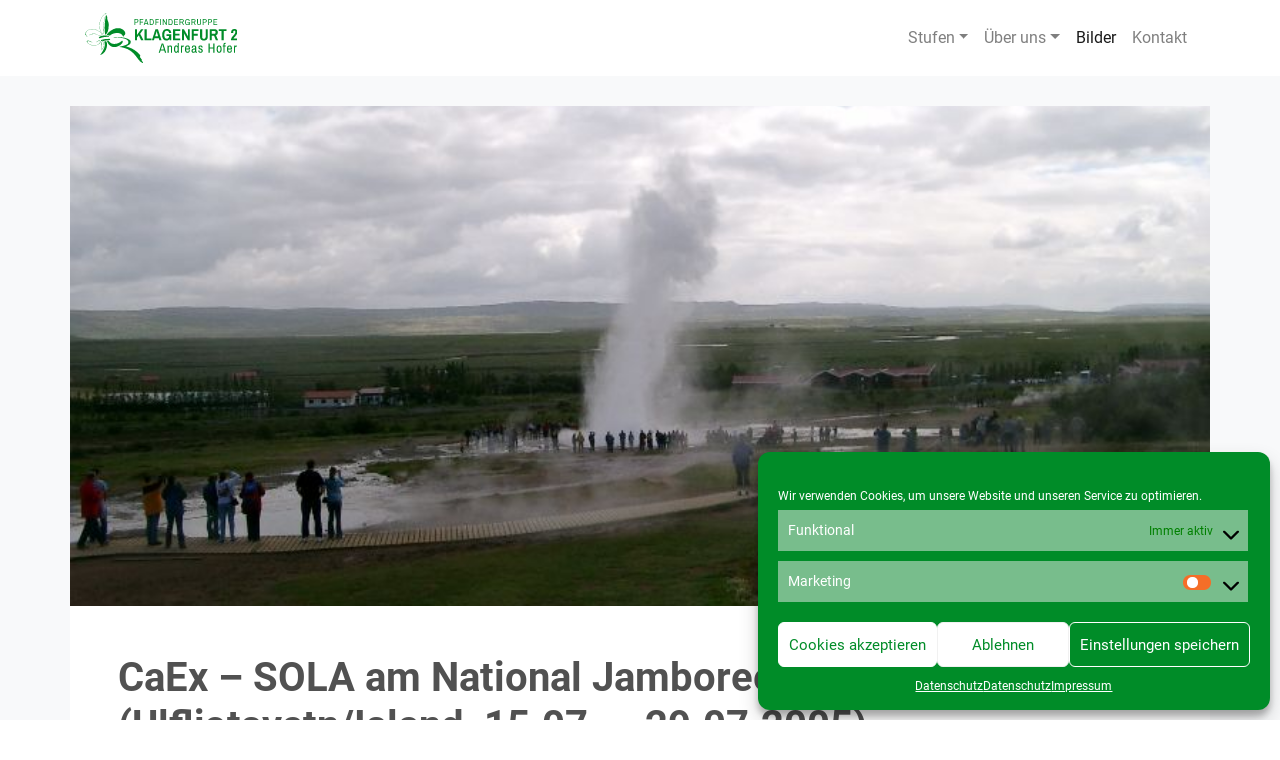

--- FILE ---
content_type: text/html; charset=UTF-8
request_url: https://www.klagenfurt2.at/2005/07/caex-sola-am-national-jamboree-earths-energy-ulfljotsvatnisland-15-07-29-07-2005/
body_size: 8734
content:
<!DOCTYPE html><html
lang=de><head><link
rel=stylesheet href=https://www.klagenfurt2.at/wp-content/cache/minify/40d0c.default.include.7e7392.css media=all> <script src=https://www.klagenfurt2.at/wp-content/cache/minify/40d0c.default.include.b65404.js></script> <meta
charset="UTF-8"><meta
name="viewport" content="width=device-width, initial-scale=1, shrink-to-fit=no"><link
rel=profile href=http://gmpg.org/xfn/11><meta
name='robots' content='index, follow, max-image-preview:large, max-snippet:-1, max-video-preview:-1'><title>CaEx - SOLA am National Jamboree &quot;Earths Energy&quot; (Ulfljotsvatn/Island, 15.07. - 29.07.2005) - Pfadfindergruppe Klagenfurt 2</title><link
rel=canonical href=https://www.klagenfurt2.at/2005/07/caex-sola-am-national-jamboree-earths-energy-ulfljotsvatnisland-15-07-29-07-2005/ ><meta
property="og:locale" content="de_DE"><meta
property="og:type" content="article"><meta
property="og:title" content="CaEx - SOLA am National Jamboree &quot;Earths Energy&quot; (Ulfljotsvatn/Island, 15.07. - 29.07.2005) - Pfadfindergruppe Klagenfurt 2"><meta
property="og:description" content="Heuer verschlug es unsere CaEx in den hohen Norden: Island &#8211; die Insel am Rande Europas wurde als Ziel auserkoren. Perfektes Wetter, unglaubliche Stimmung und ein gelungener Jamboree ließen die zwei Wochen wie im Flug vergehen. Gelebte Internationalität: Teilnehmer aus 22 Nationen erzeigen einfach eine eigene Atmosphäre! Die Ernte harter Arbeit, um dieses Unternehmen finanzieren [...]Weiterlesen..."><meta
property="og:url" content="https://www.klagenfurt2.at/2005/07/caex-sola-am-national-jamboree-earths-energy-ulfljotsvatnisland-15-07-29-07-2005/"><meta
property="og:site_name" content="Pfadfindergruppe Klagenfurt 2"><meta
property="article:publisher" content="https://www.facebook.com/Klagenfurt2"><meta
property="article:published_time" content="2005-07-29T19:17:59+00:00"><meta
property="article:modified_time" content="2020-11-29T09:28:43+00:00"><meta
property="og:image" content="https://www.klagenfurt2.at/wp-content/uploads/2005/07/cimg1532.jpg"><meta
property="og:image:width" content="800"><meta
property="og:image:height" content="600"><meta
property="og:image:type" content="image/jpeg"><meta
name="author" content="mrmuh"><meta
name="twitter:card" content="summary"><meta
name="twitter:label1" content="Verfasst von"><meta
name="twitter:data1" content="mrmuh"> <script type=application/ld+json class=yoast-schema-graph>{"@context":"https://schema.org","@graph":[{"@type":"Article","@id":"https://www.klagenfurt2.at/2005/07/caex-sola-am-national-jamboree-earths-energy-ulfljotsvatnisland-15-07-29-07-2005/#article","isPartOf":{"@id":"https://www.klagenfurt2.at/2005/07/caex-sola-am-national-jamboree-earths-energy-ulfljotsvatnisland-15-07-29-07-2005/"},"author":{"name":"mrmuh","@id":"https://www.klagenfurt2.at/#/schema/person/c53755442fb0a48e66e94f198cabec0f"},"headline":"CaEx &#8211; SOLA am National Jamboree &#8222;Earths Energy&#8220; (Ulfljotsvatn/Island, 15.07. &#8211; 29.07.2005)","datePublished":"2005-07-29T19:17:59+00:00","dateModified":"2020-11-29T09:28:43+00:00","mainEntityOfPage":{"@id":"https://www.klagenfurt2.at/2005/07/caex-sola-am-national-jamboree-earths-energy-ulfljotsvatnisland-15-07-29-07-2005/"},"wordCount":94,"commentCount":0,"publisher":{"@id":"https://www.klagenfurt2.at/#organization"},"image":{"@id":"https://www.klagenfurt2.at/2005/07/caex-sola-am-national-jamboree-earths-energy-ulfljotsvatnisland-15-07-29-07-2005/#primaryimage"},"thumbnailUrl":"https://www.klagenfurt2.at/wp-content/uploads/2005/07/cimg1532.jpg","keywords":["Blue Lagoon","Geysir","Großlager","Island"],"articleSection":{"1":"CaEx","2":"Galerie","3":"Lager","4":"Sommerlager"},"inLanguage":"de","potentialAction":[{"@type":"CommentAction","name":"Comment","target":["https://www.klagenfurt2.at/2005/07/caex-sola-am-national-jamboree-earths-energy-ulfljotsvatnisland-15-07-29-07-2005/#respond"]}]},{"@type":"WebPage","@id":"https://www.klagenfurt2.at/2005/07/caex-sola-am-national-jamboree-earths-energy-ulfljotsvatnisland-15-07-29-07-2005/","url":"https://www.klagenfurt2.at/2005/07/caex-sola-am-national-jamboree-earths-energy-ulfljotsvatnisland-15-07-29-07-2005/","name":"CaEx - SOLA am National Jamboree \"Earths Energy\" (Ulfljotsvatn/Island, 15.07. - 29.07.2005) - Pfadfindergruppe Klagenfurt 2","isPartOf":{"@id":"https://www.klagenfurt2.at/#website"},"primaryImageOfPage":{"@id":"https://www.klagenfurt2.at/2005/07/caex-sola-am-national-jamboree-earths-energy-ulfljotsvatnisland-15-07-29-07-2005/#primaryimage"},"image":{"@id":"https://www.klagenfurt2.at/2005/07/caex-sola-am-national-jamboree-earths-energy-ulfljotsvatnisland-15-07-29-07-2005/#primaryimage"},"thumbnailUrl":"https://www.klagenfurt2.at/wp-content/uploads/2005/07/cimg1532.jpg","datePublished":"2005-07-29T19:17:59+00:00","dateModified":"2020-11-29T09:28:43+00:00","breadcrumb":{"@id":"https://www.klagenfurt2.at/2005/07/caex-sola-am-national-jamboree-earths-energy-ulfljotsvatnisland-15-07-29-07-2005/#breadcrumb"},"inLanguage":"de","potentialAction":[{"@type":"ReadAction","target":["https://www.klagenfurt2.at/2005/07/caex-sola-am-national-jamboree-earths-energy-ulfljotsvatnisland-15-07-29-07-2005/"]}]},{"@type":"ImageObject","inLanguage":"de","@id":"https://www.klagenfurt2.at/2005/07/caex-sola-am-national-jamboree-earths-energy-ulfljotsvatnisland-15-07-29-07-2005/#primaryimage","url":"https://www.klagenfurt2.at/wp-content/uploads/2005/07/cimg1532.jpg","contentUrl":"https://www.klagenfurt2.at/wp-content/uploads/2005/07/cimg1532.jpg","width":800,"height":600,"caption":"cimg1532"},{"@type":"BreadcrumbList","@id":"https://www.klagenfurt2.at/2005/07/caex-sola-am-national-jamboree-earths-energy-ulfljotsvatnisland-15-07-29-07-2005/#breadcrumb","itemListElement":[{"@type":"ListItem","position":1,"name":"Startseite","item":"https://www.klagenfurt2.at/"},{"@type":"ListItem","position":2,"name":"CaEx &#8211; SOLA am National Jamboree &#8222;Earths Energy&#8220; (Ulfljotsvatn/Island, 15.07. &#8211; 29.07.2005)"}]},{"@type":"WebSite","@id":"https://www.klagenfurt2.at/#website","url":"https://www.klagenfurt2.at/","name":"Pfadfindergruppe Klagenfurt 2","description":"Andreas Hofer","publisher":{"@id":"https://www.klagenfurt2.at/#organization"},"potentialAction":[{"@type":"SearchAction","target":{"@type":"EntryPoint","urlTemplate":"https://www.klagenfurt2.at/?s={search_term_string}"},"query-input":"required name=search_term_string"}],"inLanguage":"de"},{"@type":"Organization","@id":"https://www.klagenfurt2.at/#organization","name":"Pfadfindergruppe Klagenfurt 2 Andreas Hofer","url":"https://www.klagenfurt2.at/","sameAs":["https://www.instagram.com/pfadfindergruppe_klagenfurt2/","https://www.facebook.com/Klagenfurt2"],"logo":{"@type":"ImageObject","inLanguage":"de","@id":"https://www.klagenfurt2.at/#/schema/logo/image/","url":"https://www.klagenfurt2.at/wp-content/uploads/2019/06/logo_ohne_schrift.png","contentUrl":"https://www.klagenfurt2.at/wp-content/uploads/2019/06/logo_ohne_schrift.png","width":715,"height":597,"caption":"Pfadfindergruppe Klagenfurt 2 Andreas Hofer"},"image":{"@id":"https://www.klagenfurt2.at/#/schema/logo/image/"}},{"@type":"Person","@id":"https://www.klagenfurt2.at/#/schema/person/c53755442fb0a48e66e94f198cabec0f","name":"mrmuh","image":{"@type":"ImageObject","inLanguage":"de","@id":"https://www.klagenfurt2.at/#/schema/person/image/","url":"https://secure.gravatar.com/avatar/480836a38d50bcd69c3a7da09f7e4f91?s=96&d=mm&r=g","contentUrl":"https://secure.gravatar.com/avatar/480836a38d50bcd69c3a7da09f7e4f91?s=96&d=mm&r=g","caption":"mrmuh"}}]}</script> <link
rel=dns-prefetch href=//cdnjs.cloudflare.com><link
rel=dns-prefetch href=//s.w.org><link
rel=alternate type=application/rss+xml title="Pfadfindergruppe Klagenfurt 2 &raquo; Feed" href=https://www.klagenfurt2.at/feed/ ><link
rel=alternate type=application/rss+xml title="Pfadfindergruppe Klagenfurt 2 &raquo; Kommentar-Feed" href=https://www.klagenfurt2.at/comments/feed/ ><link
rel=alternate type=application/rss+xml title="Pfadfindergruppe Klagenfurt 2 &raquo; CaEx &#8211; SOLA am National Jamboree &#8222;Earths Energy&#8220; (Ulfljotsvatn/Island, 15.07. &#8211; 29.07.2005)-Kommentar-Feed" href=https://www.klagenfurt2.at/2005/07/caex-sola-am-national-jamboree-earths-energy-ulfljotsvatnisland-15-07-29-07-2005/feed/ ><link
rel=stylesheet id=wp-bootstrap-blocks-styles-css  href='https://www.klagenfurt2.at/wp-content/plugins/wp-bootstrap-blocks/build/style-index.css?ver=4.2.1' type=text/css media=all><style id=global-styles-inline-css>/*<![CDATA[*/body{--wp--preset--color--black:#000;--wp--preset--color--cyan-bluish-gray:#abb8c3;--wp--preset--color--white:#fff;--wp--preset--color--pale-pink:#f78da7;--wp--preset--color--vivid-red:#cf2e2e;--wp--preset--color--luminous-vivid-orange:#ff6900;--wp--preset--color--luminous-vivid-amber:#fcb900;--wp--preset--color--light-green-cyan:#7bdcb5;--wp--preset--color--vivid-green-cyan:#00d084;--wp--preset--color--pale-cyan-blue:#8ed1fc;--wp--preset--color--vivid-cyan-blue:#0693e3;--wp--preset--color--vivid-purple:#9b51e0;--wp--preset--gradient--vivid-cyan-blue-to-vivid-purple:linear-gradient(135deg,rgba(6,147,227,1) 0%,rgb(155,81,224) 100%);--wp--preset--gradient--light-green-cyan-to-vivid-green-cyan:linear-gradient(135deg,rgb(122,220,180) 0%,rgb(0,208,130) 100%);--wp--preset--gradient--luminous-vivid-amber-to-luminous-vivid-orange:linear-gradient(135deg,rgba(252,185,0,1) 0%,rgba(255,105,0,1) 100%);--wp--preset--gradient--luminous-vivid-orange-to-vivid-red:linear-gradient(135deg,rgba(255,105,0,1) 0%,rgb(207,46,46) 100%);--wp--preset--gradient--very-light-gray-to-cyan-bluish-gray:linear-gradient(135deg,rgb(238,238,238) 0%,rgb(169,184,195) 100%);--wp--preset--gradient--cool-to-warm-spectrum:linear-gradient(135deg,rgb(74,234,220) 0%,rgb(151,120,209) 20%,rgb(207,42,186) 40%,rgb(238,44,130) 60%,rgb(251,105,98) 80%,rgb(254,248,76) 100%);--wp--preset--gradient--blush-light-purple:linear-gradient(135deg,rgb(255,206,236) 0%,rgb(152,150,240) 100%);--wp--preset--gradient--blush-bordeaux:linear-gradient(135deg,rgb(254,205,165) 0%,rgb(254,45,45) 50%,rgb(107,0,62) 100%);--wp--preset--gradient--luminous-dusk:linear-gradient(135deg,rgb(255,203,112) 0%,rgb(199,81,192) 50%,rgb(65,88,208) 100%);--wp--preset--gradient--pale-ocean:linear-gradient(135deg,rgb(255,245,203) 0%,rgb(182,227,212) 50%,rgb(51,167,181) 100%);--wp--preset--gradient--electric-grass:linear-gradient(135deg,rgb(202,248,128) 0%,rgb(113,206,126) 100%);--wp--preset--gradient--midnight:linear-gradient(135deg,rgb(2,3,129) 0%,rgb(40,116,252) 100%);--wp--preset--duotone--dark-grayscale:url('#wp-duotone-dark-grayscale');--wp--preset--duotone--grayscale:url('#wp-duotone-grayscale');--wp--preset--duotone--purple-yellow:url('#wp-duotone-purple-yellow');--wp--preset--duotone--blue-red:url('#wp-duotone-blue-red');--wp--preset--duotone--midnight:url('#wp-duotone-midnight');--wp--preset--duotone--magenta-yellow:url('#wp-duotone-magenta-yellow');--wp--preset--duotone--purple-green:url('#wp-duotone-purple-green');--wp--preset--duotone--blue-orange:url('#wp-duotone-blue-orange');--wp--preset--font-size--small:13px;--wp--preset--font-size--medium:20px;--wp--preset--font-size--large:36px;--wp--preset--font-size--x-large:42px}.has-black-color{color:var(--wp--preset--color--black) !important}.has-cyan-bluish-gray-color{color:var(--wp--preset--color--cyan-bluish-gray) !important}.has-white-color{color:var(--wp--preset--color--white) !important}.has-pale-pink-color{color:var(--wp--preset--color--pale-pink) !important}.has-vivid-red-color{color:var(--wp--preset--color--vivid-red) !important}.has-luminous-vivid-orange-color{color:var(--wp--preset--color--luminous-vivid-orange) !important}.has-luminous-vivid-amber-color{color:var(--wp--preset--color--luminous-vivid-amber) !important}.has-light-green-cyan-color{color:var(--wp--preset--color--light-green-cyan) !important}.has-vivid-green-cyan-color{color:var(--wp--preset--color--vivid-green-cyan) !important}.has-pale-cyan-blue-color{color:var(--wp--preset--color--pale-cyan-blue) !important}.has-vivid-cyan-blue-color{color:var(--wp--preset--color--vivid-cyan-blue) !important}.has-vivid-purple-color{color:var(--wp--preset--color--vivid-purple) !important}.has-black-background-color{background-color:var(--wp--preset--color--black) !important}.has-cyan-bluish-gray-background-color{background-color:var(--wp--preset--color--cyan-bluish-gray) !important}.has-white-background-color{background-color:var(--wp--preset--color--white) !important}.has-pale-pink-background-color{background-color:var(--wp--preset--color--pale-pink) !important}.has-vivid-red-background-color{background-color:var(--wp--preset--color--vivid-red) !important}.has-luminous-vivid-orange-background-color{background-color:var(--wp--preset--color--luminous-vivid-orange) !important}.has-luminous-vivid-amber-background-color{background-color:var(--wp--preset--color--luminous-vivid-amber) !important}.has-light-green-cyan-background-color{background-color:var(--wp--preset--color--light-green-cyan) !important}.has-vivid-green-cyan-background-color{background-color:var(--wp--preset--color--vivid-green-cyan) !important}.has-pale-cyan-blue-background-color{background-color:var(--wp--preset--color--pale-cyan-blue) !important}.has-vivid-cyan-blue-background-color{background-color:var(--wp--preset--color--vivid-cyan-blue) !important}.has-vivid-purple-background-color{background-color:var(--wp--preset--color--vivid-purple) !important}.has-black-border-color{border-color:var(--wp--preset--color--black) !important}.has-cyan-bluish-gray-border-color{border-color:var(--wp--preset--color--cyan-bluish-gray) !important}.has-white-border-color{border-color:var(--wp--preset--color--white) !important}.has-pale-pink-border-color{border-color:var(--wp--preset--color--pale-pink) !important}.has-vivid-red-border-color{border-color:var(--wp--preset--color--vivid-red) !important}.has-luminous-vivid-orange-border-color{border-color:var(--wp--preset--color--luminous-vivid-orange) !important}.has-luminous-vivid-amber-border-color{border-color:var(--wp--preset--color--luminous-vivid-amber) !important}.has-light-green-cyan-border-color{border-color:var(--wp--preset--color--light-green-cyan) !important}.has-vivid-green-cyan-border-color{border-color:var(--wp--preset--color--vivid-green-cyan) !important}.has-pale-cyan-blue-border-color{border-color:var(--wp--preset--color--pale-cyan-blue) !important}.has-vivid-cyan-blue-border-color{border-color:var(--wp--preset--color--vivid-cyan-blue) !important}.has-vivid-purple-border-color{border-color:var(--wp--preset--color--vivid-purple) !important}.has-vivid-cyan-blue-to-vivid-purple-gradient-background{background:var(--wp--preset--gradient--vivid-cyan-blue-to-vivid-purple) !important}.has-light-green-cyan-to-vivid-green-cyan-gradient-background{background:var(--wp--preset--gradient--light-green-cyan-to-vivid-green-cyan) !important}.has-luminous-vivid-amber-to-luminous-vivid-orange-gradient-background{background:var(--wp--preset--gradient--luminous-vivid-amber-to-luminous-vivid-orange) !important}.has-luminous-vivid-orange-to-vivid-red-gradient-background{background:var(--wp--preset--gradient--luminous-vivid-orange-to-vivid-red) !important}.has-very-light-gray-to-cyan-bluish-gray-gradient-background{background:var(--wp--preset--gradient--very-light-gray-to-cyan-bluish-gray) !important}.has-cool-to-warm-spectrum-gradient-background{background:var(--wp--preset--gradient--cool-to-warm-spectrum) !important}.has-blush-light-purple-gradient-background{background:var(--wp--preset--gradient--blush-light-purple) !important}.has-blush-bordeaux-gradient-background{background:var(--wp--preset--gradient--blush-bordeaux) !important}.has-luminous-dusk-gradient-background{background:var(--wp--preset--gradient--luminous-dusk) !important}.has-pale-ocean-gradient-background{background:var(--wp--preset--gradient--pale-ocean) !important}.has-electric-grass-gradient-background{background:var(--wp--preset--gradient--electric-grass) !important}.has-midnight-gradient-background{background:var(--wp--preset--gradient--midnight) !important}.has-small-font-size{font-size:var(--wp--preset--font-size--small) !important}.has-medium-font-size{font-size:var(--wp--preset--font-size--medium) !important}.has-large-font-size{font-size:var(--wp--preset--font-size--large) !important}.has-x-large-font-size{font-size:var(--wp--preset--font-size--x-large) !important}/*]]>*/</style><link
rel=stylesheet id=cmplz-general-css  href='https://www.klagenfurt2.at/wp-content/plugins/complianz-gdpr/assets/css/cookieblocker.min.css?ver=6.3.3' type=text/css media=all> <script src='https://www.klagenfurt2.at/wp-includes/js/jquery/jquery.min.js?ver=3.6.0' id=jquery-core-js></script> <link
rel=https://api.w.org/ href=https://www.klagenfurt2.at/wp-json/ ><link
rel=alternate type=application/json href=https://www.klagenfurt2.at/wp-json/wp/v2/posts/232><link
rel=EditURI type=application/rsd+xml title=RSD href=https://www.klagenfurt2.at/xmlrpc.php?rsd><link
rel=wlwmanifest type=application/wlwmanifest+xml href=https://www.klagenfurt2.at/wp-includes/wlwmanifest.xml><meta
name="generator" content="WordPress 6.0.11"><link
rel=shortlink href='https://www.klagenfurt2.at/?p=232'><link
rel=alternate type=application/json+oembed href="https://www.klagenfurt2.at/wp-json/oembed/1.0/embed?url=https%3A%2F%2Fwww.klagenfurt2.at%2F2005%2F07%2Fcaex-sola-am-national-jamboree-earths-energy-ulfljotsvatnisland-15-07-29-07-2005%2F"><link
rel=alternate type=text/xml+oembed href="https://www.klagenfurt2.at/wp-json/oembed/1.0/embed?url=https%3A%2F%2Fwww.klagenfurt2.at%2F2005%2F07%2Fcaex-sola-am-national-jamboree-earths-energy-ulfljotsvatnisland-15-07-29-07-2005%2F&#038;format=xml"><style>.cmplz-hidden{display:none!important}</style><link
rel=pingback href=https://www.klagenfurt2.at/xmlrpc.php><meta
name="mobile-web-app-capable" content="yes"><meta
name="apple-mobile-web-app-capable" content="yes"><meta
name="apple-mobile-web-app-title" content="Pfadfindergruppe Klagenfurt 2 - Andreas Hofer"><link
rel=icon href=https://www.klagenfurt2.at/wp-content/uploads/2019/06/cropped-logo_ohne_schrift-32x32.png sizes=32x32><link
rel=icon href=https://www.klagenfurt2.at/wp-content/uploads/2019/06/cropped-logo_ohne_schrift-192x192.png sizes=192x192><link
rel=apple-touch-icon href=https://www.klagenfurt2.at/wp-content/uploads/2019/06/cropped-logo_ohne_schrift-180x180.png><meta
name="msapplication-TileImage" content="https://www.klagenfurt2.at/wp-content/uploads/2019/06/cropped-logo_ohne_schrift-270x270.png"></head><body
data-cmplz=1 class="post-template-default single single-post postid-232 single-format-standard wp-embed-responsive group-blog"><script src=https://www.klagenfurt2.at/wp-content/cache/minify/40d0c.single-post.include-body.1d5bee.js></script> <div
class=site id=page><div
id=wrapper-navbar itemscope itemtype=http://schema.org/WebSite><a
class="skip-link sr-only sr-only-focusable" href=#content>Zum Inhalt springen</a><nav
class="navbar navbar-expand-md navbar-light"><div
class=container>
<a
class=navbar-brand rel=home href=https://www.klagenfurt2.at/ title="Pfadfindergruppe Klagenfurt 2" itemprop=url><img
class=logo src=https://www.klagenfurt2.at/wp-content/themes/klagenfurt2-theme/img/logo.svg></a>
<button
class=navbar-toggler type=button data-toggle=collapse data-target=#navbarNavDropdown aria-controls=navbarNavDropdown aria-expanded=false aria-label="Toggle navigation">
<span
class=navbar-toggler-icon></span>
</button><div
id=navbarNavDropdown class="collapse navbar-collapse"><ul
id=main-menu class="navbar-nav ml-auto"><li
itemscope=itemscope itemtype=https://www.schema.org/SiteNavigationElement id=menu-item-7973 class="menu-item menu-item-type-post_type menu-item-object-page menu-item-has-children dropdown menu-item-7973 nav-item"><a
title=Stufen href=# data-toggle=dropdown aria-haspopup=true aria-expanded=false class="dropdown-toggle nav-link" id=menu-item-dropdown-7973>Stufen</a><ul
class=dropdown-menu aria-labelledby=menu-item-dropdown-7973 role=menu>
<li
itemscope=itemscope itemtype=https://www.schema.org/SiteNavigationElement id=menu-item-7978 class="menu-item menu-item-type-post_type menu-item-object-page menu-item-7978 nav-item"><a
title="7-10 Jahre – Wichtel und Wölflinge (Wi/Wö)" href=https://www.klagenfurt2.at/7-10-jahre-wichtel-und-wolflinge/ class=dropdown-item>7-10 Jahre – Wichtel und Wölflinge (Wi/Wö)</a></li>
<li
itemscope=itemscope itemtype=https://www.schema.org/SiteNavigationElement id=menu-item-7977 class="menu-item menu-item-type-post_type menu-item-object-page menu-item-7977 nav-item"><a
title="10-13 Jahre – Guides und Späher (Gu/Sp)" href=https://www.klagenfurt2.at/10-13-jahre-guides-und-spaher/ class=dropdown-item>10-13 Jahre – Guides und Späher (Gu/Sp)</a></li>
<li
itemscope=itemscope itemtype=https://www.schema.org/SiteNavigationElement id=menu-item-7975 class="menu-item menu-item-type-post_type menu-item-object-page menu-item-7975 nav-item"><a
title="13-16 Jahre – Caravelles und Explorer (Ca/Ex)" href=https://www.klagenfurt2.at/13-16-jahre-caravelles-und-explorer/ class=dropdown-item>13-16 Jahre – Caravelles und Explorer (Ca/Ex)</a></li>
<li
itemscope=itemscope itemtype=https://www.schema.org/SiteNavigationElement id=menu-item-7974 class="menu-item menu-item-type-post_type menu-item-object-page menu-item-7974 nav-item"><a
title="16-20 Jahre – Ranger und Rover (Ra/Ro)" href=https://www.klagenfurt2.at/16-20-jahre-ranger-und-rover/ class=dropdown-item>16-20 Jahre – Ranger und Rover (Ra/Ro)</a></li></ul>
</li>
<li
itemscope=itemscope itemtype=https://www.schema.org/SiteNavigationElement id=menu-item-5023 class="menu-item menu-item-type-post_type menu-item-object-page menu-item-has-children dropdown menu-item-5023 nav-item"><a
title="Über uns" href=# data-toggle=dropdown aria-haspopup=true aria-expanded=false class="dropdown-toggle nav-link" id=menu-item-dropdown-5023>Über uns</a><ul
class=dropdown-menu aria-labelledby=menu-item-dropdown-5023 role=menu>
<li
itemscope=itemscope itemtype=https://www.schema.org/SiteNavigationElement id=menu-item-5024 class="menu-item menu-item-type-post_type menu-item-object-page menu-item-5024 nav-item"><a
title="Das Team" href=https://www.klagenfurt2.at/team/ class=dropdown-item>Das Team</a></li>
<li
itemscope=itemscope itemtype=https://www.schema.org/SiteNavigationElement id=menu-item-5026 class="menu-item menu-item-type-post_type menu-item-object-page menu-item-5026 nav-item"><a
title=Leitbild href=https://www.klagenfurt2.at/leitbild/ class=dropdown-item>Leitbild</a></li>
<li
itemscope=itemscope itemtype=https://www.schema.org/SiteNavigationElement id=menu-item-7992 class="menu-item menu-item-type-post_type menu-item-object-page menu-item-7992 nav-item"><a
title=Wir href=https://www.klagenfurt2.at/wir/ class=dropdown-item>Wir</a></li>
<li
itemscope=itemscope itemtype=https://www.schema.org/SiteNavigationElement id=menu-item-5025 class="menu-item menu-item-type-post_type menu-item-object-page menu-item-5025 nav-item"><a
title="Pfadfinder und Pfadfinderinnen Österreichs" href=https://www.klagenfurt2.at/ppo/ class=dropdown-item>Pfadfinder und Pfadfinderinnen Österreichs</a></li></ul>
</li>
<li
itemscope=itemscope itemtype=https://www.schema.org/SiteNavigationElement id=menu-item-6931 class="menu-item menu-item-type-taxonomy menu-item-object-category current-post-ancestor current-menu-parent current-post-parent active menu-item-6931 nav-item"><a
title=Bilder href=https://www.klagenfurt2.at/category/galerie/ class=nav-link>Bilder</a></li>
<li
itemscope=itemscope itemtype=https://www.schema.org/SiteNavigationElement id=menu-item-7988 class="menu-item menu-item-type-post_type menu-item-object-page menu-item-7988 nav-item"><a
title=Kontakt href=https://www.klagenfurt2.at/kontakt/ class=nav-link>Kontakt</a></li></ul></div></div></nav></div><div
class=wrapper id=single-post-wrapper><div
class=container id=content tabindex=-1><div
class=row><main
class=site-main id=main><article
class="post-232 post type-post status-publish format-standard has-post-thumbnail hentry category-allgemein category-caex category-galerie category-lager category-sommerlager tag-blue-lagoon tag-geysir tag-groslager tag-island" id=post-232><header
class=entry-header><div
class=post-thumbnail style="background-image: url(https://www.klagenfurt2.at/wp-content/uploads/2005/07/cimg1532.jpg)"></div><h1 class="entry-title">CaEx &#8211; SOLA am National Jamboree &#8222;Earths Energy&#8220; (Ulfljotsvatn/Island, 15.07. &#8211; 29.07.2005)</h1></header><div
class=entry-content><p>Heuer verschlug es unsere CaEx in den hohen Norden: Island &#8211; die Insel am Rande Europas wurde als Ziel auserkoren. Perfektes Wetter, unglaubliche Stimmung und ein gelungener Jamboree ließen die zwei Wochen wie im Flug vergehen. Gelebte Internationalität: Teilnehmer aus 22 Nationen erzeigen einfach eine eigene Atmosphäre! Die Ernte harter Arbeit, um dieses Unternehmen finanzieren zu können. Aber es hat sich gelohnt!! Mit einer fulminanten Präsentation wurde ein neues Kapitel jüngerer Gruppengeschichte beendet!</p><div
id=gallery-1 class='gallery galleryid-232 gallery-columns-4 gallery-size-thumbnail'><figure
class=gallery-item><div
class='gallery-icon landscape'>
<a
href=https://www.klagenfurt2.at/wp-content/uploads/2005/07/cimg1429.jpg><img
width=270 height=270 src=https://www.klagenfurt2.at/wp-content/uploads/2005/07/cimg1429-270x270.jpg class="attachment-thumbnail size-thumbnail" alt=cimg1429 loading=lazy></a></div></figure><figure
class=gallery-item><div
class='gallery-icon landscape'>
<a
href=https://www.klagenfurt2.at/wp-content/uploads/2005/07/cimg1439.jpg><img
width=270 height=270 src=https://www.klagenfurt2.at/wp-content/uploads/2005/07/cimg1439-270x270.jpg class="attachment-thumbnail size-thumbnail" alt=cimg1439 loading=lazy></a></div></figure><figure
class=gallery-item><div
class='gallery-icon landscape'>
<a
href=https://www.klagenfurt2.at/wp-content/uploads/2005/07/cimg1460.jpg><img
width=270 height=270 src=https://www.klagenfurt2.at/wp-content/uploads/2005/07/cimg1460-270x270.jpg class="attachment-thumbnail size-thumbnail" alt=cimg1460 loading=lazy></a></div></figure><figure
class=gallery-item><div
class='gallery-icon landscape'>
<a
href=https://www.klagenfurt2.at/wp-content/uploads/2005/07/cimg1492.jpg><img
width=270 height=270 src=https://www.klagenfurt2.at/wp-content/uploads/2005/07/cimg1492-270x270.jpg class="attachment-thumbnail size-thumbnail" alt=cimg1492 loading=lazy></a></div></figure><figure
class=gallery-item><div
class='gallery-icon landscape'>
<a
href=https://www.klagenfurt2.at/wp-content/uploads/2005/07/cimg1503.jpg><img
width=270 height=270 src=https://www.klagenfurt2.at/wp-content/uploads/2005/07/cimg1503-270x270.jpg class="attachment-thumbnail size-thumbnail" alt=cimg1503 loading=lazy></a></div></figure><figure
class=gallery-item><div
class='gallery-icon landscape'>
<a
href=https://www.klagenfurt2.at/wp-content/uploads/2005/07/cimg1518.jpg><img
width=270 height=270 src=https://www.klagenfurt2.at/wp-content/uploads/2005/07/cimg1518-270x270.jpg class="attachment-thumbnail size-thumbnail" alt=cimg1518 loading=lazy></a></div></figure><figure
class=gallery-item><div
class='gallery-icon landscape'>
<a
href=https://www.klagenfurt2.at/wp-content/uploads/2005/07/cimg1532.jpg><img
width=270 height=270 src=https://www.klagenfurt2.at/wp-content/uploads/2005/07/cimg1532-270x270.jpg class="attachment-thumbnail size-thumbnail" alt=cimg1532 loading=lazy></a></div></figure><figure
class=gallery-item><div
class='gallery-icon portrait'>
<a
href=https://www.klagenfurt2.at/wp-content/uploads/2005/07/cimg1543.jpg><img
width=270 height=270 src=https://www.klagenfurt2.at/wp-content/uploads/2005/07/cimg1543-270x270.jpg class="attachment-thumbnail size-thumbnail" alt=cimg1543 loading=lazy></a></div></figure><figure
class=gallery-item><div
class='gallery-icon landscape'>
<a
href=https://www.klagenfurt2.at/wp-content/uploads/2005/07/cimg1552.jpg><img
width=270 height=270 src=https://www.klagenfurt2.at/wp-content/uploads/2005/07/cimg1552-270x270.jpg class="attachment-thumbnail size-thumbnail" alt=cimg1552 loading=lazy></a></div></figure><figure
class=gallery-item><div
class='gallery-icon landscape'>
<a
href=https://www.klagenfurt2.at/wp-content/uploads/2005/07/cimg1559.jpg><img
width=270 height=270 src=https://www.klagenfurt2.at/wp-content/uploads/2005/07/cimg1559-270x270.jpg class="attachment-thumbnail size-thumbnail" alt=cimg1559 loading=lazy></a></div></figure><figure
class=gallery-item><div
class='gallery-icon portrait'>
<a
href=https://www.klagenfurt2.at/wp-content/uploads/2005/07/cimg1562.jpg><img
width=270 height=270 src=https://www.klagenfurt2.at/wp-content/uploads/2005/07/cimg1562-270x270.jpg class="attachment-thumbnail size-thumbnail" alt=cimg1562 loading=lazy></a></div></figure><figure
class=gallery-item><div
class='gallery-icon landscape'>
<a
href=https://www.klagenfurt2.at/wp-content/uploads/2005/07/cimg1568.jpg><img
width=270 height=270 src=https://www.klagenfurt2.at/wp-content/uploads/2005/07/cimg1568-270x270.jpg class="attachment-thumbnail size-thumbnail" alt=cimg1568 loading=lazy></a></div></figure><figure
class=gallery-item><div
class='gallery-icon landscape'>
<a
href=https://www.klagenfurt2.at/wp-content/uploads/2005/07/cimg1584.jpg><img
width=270 height=270 src=https://www.klagenfurt2.at/wp-content/uploads/2005/07/cimg1584-270x270.jpg class="attachment-thumbnail size-thumbnail" alt=cimg1584 loading=lazy></a></div></figure><figure
class=gallery-item><div
class='gallery-icon landscape'>
<a
href=https://www.klagenfurt2.at/wp-content/uploads/2005/07/cimg1591.jpg><img
width=270 height=270 src=https://www.klagenfurt2.at/wp-content/uploads/2005/07/cimg1591-270x270.jpg class="attachment-thumbnail size-thumbnail" alt=cimg1591 loading=lazy></a></div></figure><figure
class=gallery-item><div
class='gallery-icon landscape'>
<a
href=https://www.klagenfurt2.at/wp-content/uploads/2005/07/cimg1620.jpg><img
width=270 height=270 src=https://www.klagenfurt2.at/wp-content/uploads/2005/07/cimg1620-270x270.jpg class="attachment-thumbnail size-thumbnail" alt=cimg1620 loading=lazy></a></div></figure><figure
class=gallery-item><div
class='gallery-icon landscape'>
<a
href=https://www.klagenfurt2.at/wp-content/uploads/2005/07/cimg1639.jpg><img
width=270 height=270 src=https://www.klagenfurt2.at/wp-content/uploads/2005/07/cimg1639-270x270.jpg class="attachment-thumbnail size-thumbnail" alt=cimg1639 loading=lazy></a></div></figure><figure
class=gallery-item><div
class='gallery-icon landscape'>
<a
href=https://www.klagenfurt2.at/wp-content/uploads/2005/07/cimg1662.jpg><img
width=270 height=270 src=https://www.klagenfurt2.at/wp-content/uploads/2005/07/cimg1662-270x270.jpg class="attachment-thumbnail size-thumbnail" alt=cimg1662 loading=lazy></a></div></figure><figure
class=gallery-item><div
class='gallery-icon landscape'>
<a
href=https://www.klagenfurt2.at/wp-content/uploads/2005/07/cimg1669.jpg><img
width=270 height=270 src=https://www.klagenfurt2.at/wp-content/uploads/2005/07/cimg1669-270x270.jpg class="attachment-thumbnail size-thumbnail" alt=cimg1669 loading=lazy></a></div></figure><figure
class=gallery-item><div
class='gallery-icon landscape'>
<a
href=https://www.klagenfurt2.at/wp-content/uploads/2005/07/cimg1683.jpg><img
width=270 height=270 src=https://www.klagenfurt2.at/wp-content/uploads/2005/07/cimg1683-270x270.jpg class="attachment-thumbnail size-thumbnail" alt=cimg1683 loading=lazy></a></div></figure><figure
class=gallery-item><div
class='gallery-icon landscape'>
<a
href=https://www.klagenfurt2.at/wp-content/uploads/2005/07/cimg1690.jpg><img
width=270 height=270 src=https://www.klagenfurt2.at/wp-content/uploads/2005/07/cimg1690-270x270.jpg class="attachment-thumbnail size-thumbnail" alt=cimg1690 loading=lazy></a></div></figure><figure
class=gallery-item><div
class='gallery-icon landscape'>
<a
href=https://www.klagenfurt2.at/wp-content/uploads/2005/07/cimg1695.jpg><img
width=270 height=270 src=https://www.klagenfurt2.at/wp-content/uploads/2005/07/cimg1695-270x270.jpg class="attachment-thumbnail size-thumbnail" alt=cimg1695 loading=lazy></a></div></figure><figure
class=gallery-item><div
class='gallery-icon landscape'>
<a
href=https://www.klagenfurt2.at/wp-content/uploads/2005/07/cimg1725.jpg><img
width=270 height=270 src=https://www.klagenfurt2.at/wp-content/uploads/2005/07/cimg1725-270x270.jpg class="attachment-thumbnail size-thumbnail" alt=cimg1725 loading=lazy></a></div></figure><figure
class=gallery-item><div
class='gallery-icon landscape'>
<a
href=https://www.klagenfurt2.at/wp-content/uploads/2005/07/cimg1747.jpg><img
width=270 height=270 src=https://www.klagenfurt2.at/wp-content/uploads/2005/07/cimg1747-270x270.jpg class="attachment-thumbnail size-thumbnail" alt=cimg1747 loading=lazy></a></div></figure><figure
class=gallery-item><div
class='gallery-icon landscape'>
<a
href=https://www.klagenfurt2.at/wp-content/uploads/2005/07/cimg1763.jpg><img
width=270 height=270 src=https://www.klagenfurt2.at/wp-content/uploads/2005/07/cimg1763-270x270.jpg class="attachment-thumbnail size-thumbnail" alt=cimg1763 loading=lazy></a></div></figure><figure
class=gallery-item><div
class='gallery-icon landscape'>
<a
href=https://www.klagenfurt2.at/wp-content/uploads/2005/07/cimg1770.jpg><img
width=270 height=270 src=https://www.klagenfurt2.at/wp-content/uploads/2005/07/cimg1770-270x270.jpg class="attachment-thumbnail size-thumbnail" alt=cimg1770 loading=lazy></a></div></figure><figure
class=gallery-item><div
class='gallery-icon landscape'>
<a
href=https://www.klagenfurt2.at/wp-content/uploads/2005/07/cimg1825.jpg><img
width=270 height=270 src=https://www.klagenfurt2.at/wp-content/uploads/2005/07/cimg1825-270x270.jpg class="attachment-thumbnail size-thumbnail" alt=cimg1825 loading=lazy></a></div></figure><figure
class=gallery-item><div
class='gallery-icon landscape'>
<a
href=https://www.klagenfurt2.at/wp-content/uploads/2005/07/cimg1845.jpg><img
width=270 height=270 src=https://www.klagenfurt2.at/wp-content/uploads/2005/07/cimg1845-270x270.jpg class="attachment-thumbnail size-thumbnail" alt=cimg1845 loading=lazy></a></div></figure><figure
class=gallery-item><div
class='gallery-icon landscape'>
<a
href=https://www.klagenfurt2.at/wp-content/uploads/2005/07/cimg1867.jpg><img
width=270 height=270 src=https://www.klagenfurt2.at/wp-content/uploads/2005/07/cimg1867-270x270.jpg class="attachment-thumbnail size-thumbnail" alt=cimg1867 loading=lazy></a></div></figure><figure
class=gallery-item><div
class='gallery-icon landscape'>
<a
href=https://www.klagenfurt2.at/wp-content/uploads/2005/07/cimg1875.jpg><img
width=270 height=270 src=https://www.klagenfurt2.at/wp-content/uploads/2005/07/cimg1875-270x270.jpg class="attachment-thumbnail size-thumbnail" alt=cimg1875 loading=lazy></a></div></figure><figure
class=gallery-item><div
class='gallery-icon landscape'>
<a
href=https://www.klagenfurt2.at/wp-content/uploads/2005/07/cimg1953.jpg><img
width=270 height=270 src=https://www.klagenfurt2.at/wp-content/uploads/2005/07/cimg1953-270x270.jpg class="attachment-thumbnail size-thumbnail" alt=cimg1953 loading=lazy></a></div></figure><figure
class=gallery-item><div
class='gallery-icon landscape'>
<a
href=https://www.klagenfurt2.at/wp-content/uploads/2005/07/cimg1963.jpg><img
width=270 height=270 src=https://www.klagenfurt2.at/wp-content/uploads/2005/07/cimg1963-270x270.jpg class="attachment-thumbnail size-thumbnail" alt=cimg1963 loading=lazy></a></div></figure><figure
class=gallery-item><div
class='gallery-icon landscape'>
<a
href=https://www.klagenfurt2.at/wp-content/uploads/2005/07/cimg1965.jpg><img
width=270 height=270 src=https://www.klagenfurt2.at/wp-content/uploads/2005/07/cimg1965-270x270.jpg class="attachment-thumbnail size-thumbnail" alt=cimg1965 loading=lazy></a></div></figure><figure
class=gallery-item><div
class='gallery-icon portrait'>
<a
href=https://www.klagenfurt2.at/wp-content/uploads/2005/07/imm012_12a.jpg><img
width=270 height=270 src=https://www.klagenfurt2.at/wp-content/uploads/2005/07/imm012_12a-270x270.jpg class="attachment-thumbnail size-thumbnail" alt=imm012_12a loading=lazy></a></div></figure><figure
class=gallery-item><div
class='gallery-icon landscape'>
<a
href=https://www.klagenfurt2.at/wp-content/uploads/2005/07/imm022_23a.jpg><img
width=270 height=270 src=https://www.klagenfurt2.at/wp-content/uploads/2005/07/imm022_23a-270x270.jpg class="attachment-thumbnail size-thumbnail" alt=imm022_23a loading=lazy></a></div></figure></div></div></article></main></div></div></div><div
class="banner-highlight try-out"><div
class=container><div
class=row><div
class="col-sm-8 description">
<span>
Jetzt kostenlos reinschnuppern!
</span></div><div
class="col-sm-4 action">
<a
role=button class="btn btn-outline-light" onclick="ga('send','event','contact-email','click')" href=/kontakt>Kontaktiere uns!</a></div></div></div></div><div
class=wrapper id=wrapper-footer-full><div
class=container id=footer-full-content tabindex=-1><div
class=row><div
id=text-6 class="footer-widget widget_text widget-count-1 col-md-12"><div
class=textwidget><p><strong>Pfadfindergruppe Klagenfurt 2 – Andreas Hofer</strong><br>
Afritschstraße 76, 9020 Klagenfurt</p><p><strong>Kontodaten</strong><br>
IBAN AT412070601300016738<br>
lautend auf PPÖ Klagenfurt 2 Andreas Hofer</p><p><a
href=/kontakt>Kontakt</a> | <a
href=/impressum/ >Impressum</a> | <a
href=/datenschutz/ >Datenschutz</a></p></div></div></div></div></div><div
class=wrapper id=wrapper-footer><div
class=container><div
class=row><div
class=col-md-12><footer
class=site-footer id=colophon><div
class=site-info><div
class=member-list>
<a
class=member-item href=https://www.ppoe.at/ >
<img
class=member-logo src=https://www.klagenfurt2.at/wp-content/themes/klagenfurt2-theme/img/ppoe.svg>
</a>
<a
class=member-item href=https://www.scout.org/ >
<img
class=member-logo src=https://www.klagenfurt2.at/wp-content/themes/klagenfurt2-theme/img/wosm.svg>
</a>
<a
class=member-item href=https://www.wagggs.org/ >
<img
class=member-logo src=https://www.klagenfurt2.at/wp-content/themes/klagenfurt2-theme/img/wagggs.svg>
</a></div></div></footer></div></div></div></div></div><div
id=cmplz-cookiebanner-container><div
class="cmplz-cookiebanner cmplz-hidden banner-1 optin cmplz-bottom-right cmplz-categories-type-save-preferences" aria-modal=true data-nosnippet=true role=dialog aria-live=polite aria-labelledby=cmplz-header-1-optin aria-describedby=cmplz-message-1-optin><div
class=cmplz-header><div
class=cmplz-logo></div><div
class=cmplz-title id=cmplz-header-1-optin>Cookie-Zustimmung verwalten</div><div
class=cmplz-close tabindex=0 role=button aria-label=close-dialog>
<svg
aria-hidden=true focusable=false data-prefix=fas data-icon=times class="svg-inline--fa fa-times fa-w-11" role=img xmlns=http://www.w3.org/2000/svg viewBox="0 0 352 512"><path
fill=currentColor d="M242.72 256l100.07-100.07c12.28-12.28 12.28-32.19 0-44.48l-22.24-22.24c-12.28-12.28-32.19-12.28-44.48 0L176 189.28 75.93 89.21c-12.28-12.28-32.19-12.28-44.48 0L9.21 111.45c-12.28 12.28-12.28 32.19 0 44.48L109.28 256 9.21 356.07c-12.28 12.28-12.28 32.19 0 44.48l22.24 22.24c12.28 12.28 32.2 12.28 44.48 0L176 322.72l100.07 100.07c12.28 12.28 32.2 12.28 44.48 0l22.24-22.24c12.28-12.28 12.28-32.19 0-44.48L242.72 256z"></path></svg></div></div><div
class="cmplz-divider cmplz-divider-header"></div><div
class=cmplz-body><div
class=cmplz-message id=cmplz-message-1-optin>Wir verwenden Cookies, um unsere Website und unseren Service zu optimieren.</div><div
class=cmplz-categories>
<details
class="cmplz-category cmplz-functional" >
<summary>
<span
class=cmplz-category-header>
<span
class=cmplz-category-title>Funktional</span>
<span
class=cmplz-always-active>
<span
class=cmplz-banner-checkbox>
<input
type=checkbox
id=cmplz-functional-optin
data-category=cmplz_functional
class="cmplz-consent-checkbox cmplz-functional"
size=40
value=1>
<label
class=cmplz-label for=cmplz-functional-optin tabindex=0><span>Funktional</span></label>
</span>
Immer aktiv	</span>
<span
class="cmplz-icon cmplz-open">
<svg
xmlns=http://www.w3.org/2000/svg viewBox="0 0 448 512"  height=18 ><path
d="M224 416c-8.188 0-16.38-3.125-22.62-9.375l-192-192c-12.5-12.5-12.5-32.75 0-45.25s32.75-12.5 45.25 0L224 338.8l169.4-169.4c12.5-12.5 32.75-12.5 45.25 0s12.5 32.75 0 45.25l-192 192C240.4 412.9 232.2 416 224 416z"/></svg>
</span>
</span>
</summary><div
class=cmplz-description>
<span
class=cmplz-description-functional>Die technische Speicherung oder der Zugang ist unbedingt erforderlich für den rechtmäßigen Zweck, die Nutzung eines bestimmten Dienstes zu ermöglichen, der vom Teilnehmer oder Nutzer ausdrücklich gewünscht wird, oder für den alleinigen Zweck, die Übertragung einer Nachricht über ein elektronisches Kommunikationsnetz durchzuführen.</span></div>
</details><details
class="cmplz-category cmplz-preferences" >
<summary>
<span
class=cmplz-category-header>
<span
class=cmplz-category-title>Vorlieben</span>
<span
class=cmplz-banner-checkbox>
<input
type=checkbox
id=cmplz-preferences-optin
data-category=cmplz_preferences
class="cmplz-consent-checkbox cmplz-preferences"
size=40
value=1>
<label
class=cmplz-label for=cmplz-preferences-optin tabindex=0><span>Vorlieben</span></label>
</span>
<span
class="cmplz-icon cmplz-open">
<svg
xmlns=http://www.w3.org/2000/svg viewBox="0 0 448 512"  height=18 ><path
d="M224 416c-8.188 0-16.38-3.125-22.62-9.375l-192-192c-12.5-12.5-12.5-32.75 0-45.25s32.75-12.5 45.25 0L224 338.8l169.4-169.4c12.5-12.5 32.75-12.5 45.25 0s12.5 32.75 0 45.25l-192 192C240.4 412.9 232.2 416 224 416z"/></svg>
</span>
</span>
</summary><div
class=cmplz-description>
<span
class=cmplz-description-preferences>Die technische Speicherung oder der Zugriff ist für den rechtmäßigen Zweck der Speicherung von Präferenzen erforderlich, die nicht vom Abonnenten oder Benutzer angefordert wurden.</span></div>
</details><details
class="cmplz-category cmplz-statistics" >
<summary>
<span
class=cmplz-category-header>
<span
class=cmplz-category-title>Statistiken</span>
<span
class=cmplz-banner-checkbox>
<input
type=checkbox
id=cmplz-statistics-optin
data-category=cmplz_statistics
class="cmplz-consent-checkbox cmplz-statistics"
size=40
value=1>
<label
class=cmplz-label for=cmplz-statistics-optin tabindex=0><span>Statistiken</span></label>
</span>
<span
class="cmplz-icon cmplz-open">
<svg
xmlns=http://www.w3.org/2000/svg viewBox="0 0 448 512"  height=18 ><path
d="M224 416c-8.188 0-16.38-3.125-22.62-9.375l-192-192c-12.5-12.5-12.5-32.75 0-45.25s32.75-12.5 45.25 0L224 338.8l169.4-169.4c12.5-12.5 32.75-12.5 45.25 0s12.5 32.75 0 45.25l-192 192C240.4 412.9 232.2 416 224 416z"/></svg>
</span>
</span>
</summary><div
class=cmplz-description>
<span
class=cmplz-description-statistics>Die technische Speicherung oder der Zugriff, der ausschließlich zu statistischen Zwecken erfolgt.</span>
<span
class=cmplz-description-statistics-anonymous>Die technische Speicherung oder der Zugriff, der ausschließlich zu anonymen statistischen Zwecken verwendet wird. Ohne eine Vorladung, die freiwillige Zustimmung deines Internetdienstanbieters oder zusätzliche Aufzeichnungen von Dritten können die zu diesem Zweck gespeicherten oder abgerufenen Informationen allein in der Regel nicht dazu verwendet werden, dich zu identifizieren.</span></div>
</details>
<details
class="cmplz-category cmplz-marketing" >
<summary>
<span
class=cmplz-category-header>
<span
class=cmplz-category-title>Marketing</span>
<span
class=cmplz-banner-checkbox>
<input
type=checkbox
id=cmplz-marketing-optin
data-category=cmplz_marketing
class="cmplz-consent-checkbox cmplz-marketing"
size=40
value=1>
<label
class=cmplz-label for=cmplz-marketing-optin tabindex=0><span>Marketing</span></label>
</span>
<span
class="cmplz-icon cmplz-open">
<svg
xmlns=http://www.w3.org/2000/svg viewBox="0 0 448 512"  height=18 ><path
d="M224 416c-8.188 0-16.38-3.125-22.62-9.375l-192-192c-12.5-12.5-12.5-32.75 0-45.25s32.75-12.5 45.25 0L224 338.8l169.4-169.4c12.5-12.5 32.75-12.5 45.25 0s12.5 32.75 0 45.25l-192 192C240.4 412.9 232.2 416 224 416z"/></svg>
</span>
</span>
</summary><div
class=cmplz-description>
<span
class=cmplz-description-marketing>Die technische Speicherung oder der Zugriff ist erforderlich, um Nutzerprofile zu erstellen, um Werbung zu versenden oder um den Nutzer auf einer Website oder über mehrere Websites hinweg zu ähnlichen Marketingzwecken zu verfolgen.</span></div>
</details></div></div><div
class="cmplz-links cmplz-information">
<a
class="cmplz-link cmplz-manage-options cookie-statement" href=# data-relative_url=#cmplz-manage-consent-container>Optionen verwalten</a>
<a
class="cmplz-link cmplz-manage-third-parties cookie-statement" href=# data-relative_url=#cmplz-cookies-overview>Dienste verwalten</a>
<a
class="cmplz-link cmplz-manage-vendors tcf cookie-statement" href=# data-relative_url=#cmplz-tcf-wrapper>Anbieter verwalten</a>
<a
class="cmplz-link cmplz-external cmplz-read-more-purposes tcf" target=_blank rel="noopener noreferrer nofollow" href=https://cookiedatabase.org/tcf/purposes/ >Lese mehr über diese Zwecke</a></div><div
class="cmplz-divider cmplz-footer"></div><div
class=cmplz-buttons>
<button
class="cmplz-btn cmplz-accept">Cookies akzeptieren</button>
<button
class="cmplz-btn cmplz-deny">Ablehnen</button>
<button
class="cmplz-btn cmplz-view-preferences">Einstellungen anzeigen</button>
<button
class="cmplz-btn cmplz-save-preferences">Einstellungen speichern</button>
<a
class="cmplz-btn cmplz-manage-options tcf cookie-statement" href=# data-relative_url=#cmplz-manage-consent-container>Einstellungen anzeigen</a></div><div
class="cmplz-links cmplz-documents">
<a
class="cmplz-link cookie-statement" href=# data-relative_url>{title}</a>
<a
class="cmplz-link privacy-statement" href=# data-relative_url>{title}</a>
<a
class="cmplz-link impressum" href=# data-relative_url>{title}</a></div></div></div><div
id=cmplz-manage-consent data-nosnippet=true><button
class="cmplz-btn cmplz-hidden cmplz-manage-consent manage-consent-1">Zustimmung verwalten</button></div><script src='https://www.klagenfurt2.at/wp-content/plugins/contact-form-7/includes/swv/js/index.js?ver=5.6.3' id=swv-js></script> <script id=contact-form-7-js-extra>var wpcf7={"api":{"root":"https:\/\/www.klagenfurt2.at\/wp-json\/","namespace":"contact-form-7\/v1"},"cached":"1"};</script> <script src='https://www.klagenfurt2.at/wp-content/plugins/contact-form-7/includes/js/index.js?ver=5.6.3' id=contact-form-7-js></script> <script src='https://www.klagenfurt2.at/wp-includes/js/comment-reply.min.js?ver=6.0.11' id=comment-reply-js></script> <script id=cmplz-cookiebanner-js-extra>/*<![CDATA[*/var complianz={"prefix":"cmplz_","user_banner_id":"1","set_cookies":[],"block_ajax_content":"0","banner_version":"23","version":"6.3.3","store_consent":"","do_not_track":"","consenttype":"optin","region":"eu","geoip":"","dismiss_timeout":"","disable_cookiebanner":"","soft_cookiewall":"","dismiss_on_scroll":"","cookie_expiry":"365","url":"https:\/\/www.klagenfurt2.at\/wp-json\/complianz\/v1\/","locale":"lang=de&locale=de_DE","set_cookies_on_root":"","cookie_domain":"","current_policy_id":"19","cookie_path":"\/","categories":{"statistics":"Statistiken","marketing":"Marketing"},"tcf_active":"","placeholdertext":"Bitte hier klicken, um die Cookies zu akzeptieren und diesen Inhalt zu aktivieren","css_file":"https:\/\/www.klagenfurt2.at\/wp-content\/uploads\/complianz\/css\/banner-{banner_id}-{type}.css?v=23","page_links":{"eu":{"cookie-statement":{"title":"Datenschutz","url":"https:\/\/www.klagenfurt2.at\/datenschutz\/"},"privacy-statement":{"title":"Datenschutz","url":"https:\/\/www.klagenfurt2.at\/datenschutz\/"},"impressum":{"title":"Impressum","url":"https:\/\/www.klagenfurt2.at\/impressum\/"}},"us":{"impressum":{"title":"Impressum","url":"https:\/\/www.klagenfurt2.at\/impressum\/"}},"uk":{"impressum":{"title":"Impressum","url":"https:\/\/www.klagenfurt2.at\/impressum\/"}},"ca":{"impressum":{"title":"Impressum","url":"https:\/\/www.klagenfurt2.at\/impressum\/"}},"au":{"impressum":{"title":"Impressum","url":"https:\/\/www.klagenfurt2.at\/impressum\/"}},"za":{"impressum":{"title":"Impressum","url":"https:\/\/www.klagenfurt2.at\/impressum\/"}},"br":{"impressum":{"title":"Impressum","url":"https:\/\/www.klagenfurt2.at\/impressum\/"}}},"tm_categories":"","forceEnableStats":"","preview":"","clean_cookies":""};/*]]>*/</script> <script defer src='https://www.klagenfurt2.at/wp-content/plugins/complianz-gdpr/cookiebanner/js/complianz.min.js?ver=6.3.3' id=cmplz-cookiebanner-js></script> <script src=https://www.klagenfurt2.at/wp-content/cache/minify/40d0c.default.include-footer.533bfe.js></script> </body></html>

--- FILE ---
content_type: image/svg+xml
request_url: https://www.klagenfurt2.at/wp-content/themes/klagenfurt2-theme/img/wagggs.svg
body_size: 1883
content:
<?xml version="1.0" encoding="utf-8"?>
<!-- Generator: Adobe Illustrator 12.0.0, SVG Export Plug-In . SVG Version: 6.00 Build 51448)  -->
<!DOCTYPE svg PUBLIC "-//W3C//DTD SVG 1.1//EN" "http://www.w3.org/Graphics/SVG/1.1/DTD/svg11.dtd" [
	<!ENTITY ns_svg "http://www.w3.org/2000/svg">
	<!ENTITY ns_xlink "http://www.w3.org/1999/xlink">
]>
<svg  version="1.1" id="Layer_1" xmlns="&ns_svg;" xmlns:xlink="&ns_xlink;" width="398.389" height="398.389"
	 viewBox="0 0 398.389 398.389" overflow="visible" enable-background="new 0 0 398.389 398.389" xml:space="preserve">
<path fill="#007AC1" d="M0,199.198C0,89.18,89.18,0,199.198,0c110.011,0,199.191,89.18,199.191,199.198
	c0,110.011-89.18,199.191-199.191,199.191C89.18,398.389,0,309.209,0,199.198"/>
<path fill="#E1C800" d="M204.522,276.179l6.898,9.104c13.443,17.743,18.477,40.137,3.996,57.125
	c-24.544,28.479-63.019,25.78-96.05,7.991C62.623,319.838,29.142,247.776,29.5,200.128c0.358-44.735,14.289-85.68,50.949-121.875
	c35.829-35.668,76.035-49.112,120.061-49.112c47.296,0,97.141,21.815,126.793,56.904c30.529,36.165,44.209,70.797,43.477,113.351
	c-0.747,44.384-12.513,74.663-37.934,107.548c-29.401,38.04-83.575,64.941-135.882,63.477l-4.3-0.267l5.657-3.012
	c10.088-5.451,20.374-9.089,22.936-14.381c7.793-1.471,12.916-2.096,19.275-3.721c30.042-7.693,61.464-27.106,85.68-59.854
	c21.654-29.478,30.386-52.932,28.563-89.417c-2.547-48.09-14.838-79.779-49.408-113.146
	c-31.735-30.659-61.015-41.761-104.956-41.479c-45.849,0.176-76.203,12.086-108.685,44.385
	c-33.214,32.741-46.847,63.583-46.222,110.24c0.564,49.394,22.41,100.29,72.398,130.628c32.527,19.702,62.317,18.895,70.956,14.724
	c16.569-7.99,33.306-24.019,18.941-53.48l-6.2-12.185L204.522,276.179"/>
<path fill="#E1C800" d="M196.865,94.791c-12.817-20.38-41.975-36.042-59.854-19.474c-26.718,24.75-10.713,61.525,28.753,91.147
	l5.65-5.994c-19.382-18.635-32.405-47.472-18.017-66.587c9.417-12.527,23.278-14.197,39.458,5.292L196.865,94.791"/>
<path fill="#E1C800" d="M202.508,94.989c12.816-20.389,41.975-36.057,59.87-19.488c26.717,24.75,10.712,61.494-28.769,91.154
	l-5.65-6.001c19.383-18.628,32.405-47.486,18.017-66.587c-9.416-12.537-23.262-14.19-39.458,5.268L202.508,94.989"/>
<path fill="#E1C800" d="M99.07,221.555c-17.682,16.37-27.816,48.006-8.136,62.416c29.249,21.754,62.417-0.763,84.308-45.017
	l-6.954-4.438c-14.754,22.471-40.694,40.557-62.127,29.935c-14.121-6.839-18.246-20.267-2.097-39.756L99.07,221.555"/>
<path fill="#E1C800" d="M98.208,215.996c-22.41-8.868-43.271-34.633-30.171-55.266c19.397-30.819,58.482-21.844,94.868,11.499
	l-4.842,6.618c-21.891-15.601-52.626-23.05-68.768-5.437c-10.652,11.589-9.638,25.504,12.459,37.842L98.208,215.996"/>
<path fill="#E1C800" d="M299.32,218.718c22.769-7.808,44.849-32.642,32.719-53.801c-17.942-31.697-57.393-24.56-95.317,7.029
	l4.544,6.871c22.592-14.571,53.641-20.61,68.943-2.22c10.118,11.995,8.434,25.925-14.213,37.194L299.32,218.718"/>
<path fill="#E1C800" d="M297.841,224.146c16.881,17.194,25.528,49.157,5.169,62.715c-30.217,20.351-62.294-3.668-82.081-48.906
	l7.138-4.109c13.694,23.126,38.771,42.408,60.654,32.825c14.457-6.276,19.162-19.413,3.95-39.635L297.841,224.146"/>
<polyline fill="#E1C800" points="140.32,187.144 140.213,187.144 136.042,200.128 122.196,200.128 122.196,200.243 133.488,208.546 
	129.111,221.791 129.203,221.867 140.243,213.654 151.314,221.867 151.429,221.791 147.068,208.546 158.299,200.243 
	158.299,200.128 144.369,200.128 140.32,187.144 "/>
<polyline fill="#E1C800" points="258.832,187.22 258.733,187.22 254.584,200.228 240.716,200.228 240.716,200.319 252.023,208.63 
	247.616,221.867 247.731,221.966 258.772,213.746 269.858,221.966 269.95,221.867 265.595,208.63 276.789,200.319 276.789,200.228 
	262.888,200.228 258.832,187.22 "/>
<path fill="#E1C800" d="M204.894,295.47c-23.317-46.131,12.177-47.854-3.842-71.117l-3.089,1.814
	c2.014,9.463-3.644,12.192-8.181,18.895c-8.014,11.818-17.087,29.554,12.91,52.779L204.894,295.47"/>
<path fill="#E1C800" d="M199.603,209.599c-3.652,0-6.153-1.708-7.998-4.735c-3.5-5.497-2.189-10.194-1.281-16.554l9.463-70.957
	l8.197,71.315c0.694,6.39,1.921,11.041-1.465,16.569C204.803,207.891,202.766,209.515,199.603,209.599"/>
</svg>


--- FILE ---
content_type: image/svg+xml
request_url: https://www.klagenfurt2.at/wp-content/themes/klagenfurt2-theme/img/ppoe.svg
body_size: 4485
content:
<svg xmlns="http://www.w3.org/2000/svg" width="316" height="316" viewBox="0 0 400.68 400"><path fill="#B41829" d="M400.571 200c.109-71.409-38.17-137.495-100.058-173.259-62.013-35.654-138.342-35.654-200.341 0C38.272 62.505 0 128.591 0 200c.107 71.42 38.272 137.506 100.272 173.26 61.898 35.654 138.229 35.654 200.241 0C362.401 337.506 400.68 271.42 400.68 200"/><path fill="#FFF" d="M199.974 384.267c-12.942 0-20.567-.835-33.307-3.127-12.856-2.403-20.16-4.284-32.488-9.188-14.31-5.438-22.14-9.502-34.987-17.965-12.328-7.838-18.907-13.166-29.246-23.4-8.77-8.765-18.696-20.687-24.854-30.809-8.563-13.681-14.313-25.371-18.49-36.972-6.891-18.798-9.711-34.046-10.966-50.349-1.353-16.918 0-30.178 1.981-43.969 3.135-20.255 8.985-35.826 15.67-50.13 5.85-12.424 15.669-27.682 23.194-36.66 11.48-13.993 24.647-26.628 43.756-39.163 14.832-9.82 36.55-19.22 54.206-23.813 13.782-3.339 27.367-5.539 45.109-5.639 18.183 0 32.808 2.081 46.178 5.639 22.345 5.849 36.349 12.525 52.531 22.658 20.163 12.535 31.13 22.667 45.745 40.217 8.666 10.436 16.918 23.502 23.4 36.862 6.254 13.167 12.838 32.285 15.762 50.551 2.102 13.9 3.037 26.637 1.57 43.666-1.672 19.943-4.072 31.533-10.656 50.439-5.428 15.141-10.123 23.29-18.795 36.771-8.254 13.048-13.996 19.943-24.961 30.8-10.344 10.243-16.295 15.358-28.205 23.079-13.156 8.783-21.725 12.746-36.037 18.388-12.424 4.813-19.623 6.69-32.479 8.985-12.833 2.51-20.463 3.129-33.631 3.129"/><path fill="#B41829" d="M200.085 375.29c12.746 0 19.953-.424 32.478-3.027 15.98-3.247 25.068-5.958 40.216-12.535 9.188-4.182 15.772-7.941 25.062-14.092 7.107-4.704 15.469-11.18 21.723-17.028 8.463-7.94 14.945-14.938 22.879-26.005 8.254-11.178 13.893-20.998 18.184-30.818 4.164-9.498 7.299-17.963 10.322-29.975 3.762-13.984 4.715-26.527 5.34-36.973.512-9.078 0-19.742-1.469-29.764-2.293-15.871-9.188-39.584-14.727-50.028-6.895-13.68-11.279-23.915-22.246-36.76-9.396-10.967-20.576-22.567-31.23-30.397-13.681-9.921-26.427-17.229-37.18-21.622-15.04-6.473-29.555-10.031-40.421-11.911-10.757-1.668-21.3-2.403-29.461-2.292-9.394.11-20.04.844-28.292 2.292-11.907 2-28.829 7.116-40.424 12.012-12.526 5.336-25.794 12.855-36.967 21.622-10.868 8.563-20.582 17.228-31.127 30.396-9.092 10.966-17.129 24.124-22.667 36.558-8.143 18.486-12.641 35.194-14.517 50.02-.938 7.628-2.085 18.073-1.567 29.874.73 14.424 1.876 22.666 5.218 36.871 1.879 8.885 5.336 18.695 10.452 29.975 5.842 12.736 10.862 21.311 17.964 30.92 5.85 8.143 13.163 16.605 22.974 25.895 7.936 7.317 12.741 11.178 21.727 16.926 9.298 6.363 14.928 9.713 25.276 14.096 15.14 6.584 24.125 9.296 40.103 12.745 12.534 2.502 19.736 3.025 32.377 3.025"/><path fill="#FFF" d="M199.974 359.417l-.825-1.045c-10.559-11.904-15.881-19.633-22.144-34.258-4.912-11.912-8.565-19.432-7.213-32.177l.216-3.126-1.05 1.146c-8.143 8.875-15.249 11.811-26.527 16.082-9.927 3.658-16.189 4.705-26.844 4.596-12.318-.104-24.226-2.715-33.212-7.309-9.398-4.807-17.651-9.923-25.793-19.634-8.675-10.022-12.536-17.237-16.404-30.085-3.127-10.123-3.649-16.494-2.917-26.839.62-10.966 2.402-17.229 6.57-27.261 3.557-8.151 7.739-14.514 12.328-19.53 5.539-6.051 11.7-11.801 20.893-16.707 10.338-5.85 17.023-8.042 28.824-9.82 8.142-1.156 13.58-.935 21.617.522l1.885.321-1.05-1.678c-6.056-9.086-6.675-15.982-7.937-26.839-1.142-10.545-.935-16.716 1.572-26.95 2.711-11.378 6.786-19.63 12.215-27.673 4.076-6.062 11.181-13.47 17.858-18.385 7.11-5.328 14.63-9.298 24.762-12.635 6.156-1.981 15.033-3.347 22.873-3.447 9.914-.322 15.137.833 23.705 3.547 10.23 3.448 15.974 6.162 24.858 12.535 8.04 6.062 13.578 12.324 17.853 18.476 4.813 6.905 10.545 18.808 12.23 27.684 1.449 7.519 2.605 20.053 1.561 26.948-1.779 10.866-2.918 17.45-8.242 27.051l-.836 1.467 1.979-.422c5.43-1.045 12.84-1.045 21.092-.522 7.83.412 18.705 3.658 29.34 9.298 7.529 3.961 15.051 10.544 20.9 17.44 5.949 6.786 8.771 11.288 12.434 19.421 4.08 10.032 5.949 18.284 6.572 27.159.523 8.151-.211 18.282-3.023 26.948-3.025 10.234-7.631 20.055-16.285 30.187-6.271 7.198-16.615 15.149-25.805 19.531-9.195 4.384-22.555 7.097-33.211 7.31-10.765.312-17.025-.945-26.959-4.595-11.369-4.282-18.483-7.097-26.729-16.083l-1.036-1.146.312 3.127c1.248 12.746-2.201 20.256-7.207 32.066-6.17 14.727-11.59 22.454-22.152 34.258l-.935 1.045"/><path fill="#B41829" d="M293.667 161.181l1.561.21c10.143 1.671 16.104 3.438 25.07 8.767 9.828 5.859 16.293 12.123 21.619 19.541 6.063 8.463 11.811 19.944 13.371 34.145 1.045 9.933 0 21.935-3.65 32.066-3.246 8.774-8.775 18.906-18.395 27.674-8.242 8.051-21.201 15.981-35.613 18.483-13.258 2.304-26.627 1.367-41.978-4.794l-1.258-.422 1.036-.211c9.197-1.146 14.947-4.805 20.484-11.803 4.383-5.114 5.74-9.6 5.851-16.284.091-6.062-2.726-12.966-4.806-14.734l-.531-.726-.834.623c-6.063 5.218-12.424 6.996-19.53 6.996-7.621 0-14.416-3.859-19.321-8.461-4.181-4.063-7.939-12.949-7.939-19.633-.1-6.475 2.513-12.746 6.162-17.34 4.291-5.429 12.121-10.443 21.832-10.443 7.418-.211 15.045 3.236 19.74 8.041 4.385 4.393 7.721 11.178 8.254 19.008.422 6.273-.844 10.134-4.08 15.461l-1.35 2.402 2.403-1.357c5.007-3.549 11.901-8.465 16.907-14.734 6.162-7.621 9.299-12.637 11.5-22.136 2.402-9.922 1.561-19.219-.533-25.895-3.125-10.352-7.098-15.982-14.928-23.4l-1.044-1.044M201.129 57.154l.623 1.145c4.283 7.006 7.209 10.555 11.277 18.284 6.271 11.802 12.014 21.1 14.727 30.911 2.824 9.82 4.604 15.771 4.604 26.215 0 17.037-5.749 35.1-12.646 52.431-4.592 7.73-8.133 13.792-9.911 20.585l-1.357 3.439-7.317-152.902m5.329 210.559c2.506-.834 3.971-1.365 6.574-2.301 1.569 3.137 2.514 5.016 4.402 8.252 2.703 4.906 5.316 12.947 5.316 20.678 0 7.83-1.879 16.506-6.381 26.004-3.229 6.687-7.924 15.149-13.983 24.127l-1.468 2.201 5.54-78.961m-32.589-18.384l.312 1.248c1.256 3.456 3.237 6.373 6.373 9.618l.422.304-.316.733c-2.613 5.646-4.488 8.662-8.257 13.681-3.127 4.291-5.424 6.583-9.399 10.132-3.754 3.549-7.304 4.282-12.636 4.604-6.262.313-12.424-2.512-16.188-5.227-2.815-2.091-6.158-5.852-7.303-9.509-1.568-4.071-1.468-9.5-.216-11.278l.11-.422.724.319c6.065 2.926 10.449 3.962 16.611 3.962 5.744 0 13.997-2.493 17.857-5.316 5.438-3.761 8.357-6.265 11.388-11.912l.518-1.037m25.17-192.183l-7.313 152.909-1.246-3.656c-1.99-6.587-5.333-12.647-9.926-20.366-6.996-17.34-12.534-35.294-12.534-52.542 0-10.234 1.668-16.286 4.383-26.106 2.723-9.812 8.573-19.109 14.735-30.91 3.96-7.731 6.996-11.389 11.278-18.285l.624-1.146m-5.324 210.769l5.534 78.85-1.458-2.09c-6.065-9.08-10.654-17.543-13.896-24.326-4.488-9.399-6.578-18.074-6.363-25.905-.215-7.729 2.599-15.882 5.323-20.679 1.875-3.135 2.714-5.115 4.282-8.252 2.608.936 4.177 1.459 6.685 2.402m-8.988-55.466h-12.534l-.519-.724c-3.763-4.705-7.418-8.043-13.475-10.866-5.333-2.505-9.921-3.136-14.937-3.136-7.418 0-15.876 2.613-22.872 8.665-5.851 5.438-10.967 13.065-11.279 22.979v1.258l-1.041-1.046c-5.959-6.476-9.086-13.058-10.554-20.054-1.981-10.445-1.669-17.128 2.196-26.839 2.613-6.896 6.262-12.113 11.484-15.148 4.604-2.714 8.252-4.172 13.682-4.796 8.152-.935 14.629 1.458 20.264 4.063 5.228 2.301 11.389 6.06 15.877 9.82 3.548 2.825 7.418 6.694 11.173 11.6 4.281 5.529 8.565 12.847 11.699 21.933l.836 2.291"/><path fill="#B41829" d="M226.2 249.437l.733 1.155c2.915 5.529 5.952 8.033 11.278 11.9 3.961 2.717 12.322 5.221 17.955 5.221 6.17 0 10.563-1.047 16.611-3.973l.836-.302v.515c1.256 1.668 1.348 7.104-.212 11.287-1.354 3.438-4.491 7.299-7.315 9.399-3.862 2.713-9.92 5.526-16.285 5.216-5.227-.32-8.877-1.045-12.535-4.604-3.86-3.649-6.161-5.731-9.51-10.014-3.76-5.016-5.537-8.152-8.141-13.802l-.313-.724.313-.313c3.135-3.236 5.113-6.264 6.371-9.509l.414-1.356m-10.967-37.075h12.323l.734-.726c3.869-4.704 7.309-8.042 13.48-10.858 5.316-2.511 9.922-3.033 14.926-3.033 7.418 0 15.881 2.501 22.869 8.564 5.852 5.327 10.874 13.057 11.388 22.979v1.457l.946-1.146c5.951-6.584 9.193-13.159 10.553-20.153 1.98-10.446 1.672-17.129-2.199-26.85-2.615-6.886-6.272-12.113-11.488-15.149-4.707-2.714-8.254-4.272-13.68-4.794-8.156-.935-14.738 1.567-20.367 4.07-5.319 2.293-11.279 6.062-15.883 9.822-3.539 2.814-7.408 6.683-11.279 11.59-4.069 5.528-8.453 12.846-11.479 21.934l-.844 2.293M106.61 161.08l-1.462.201c-10.237 1.569-18.59 4.695-25.074 8.776-9.811 5.96-16.391 12.224-21.612 19.532-6.163 8.453-11.907 19.842-13.37 34.156-1.046 9.912 0 21.832 3.549 31.955 3.237 8.985 8.88 19.008 18.279 27.783 8.357 8.042 21.305 15.872 35.614 18.484 13.374 2.303 26.744 1.357 42.093-4.693l1.251-.633-1.041-.102c-9.197-1.154-14.941-4.805-20.586-11.801-4.272-5.219-5.633-9.5-5.735-16.186-.104-6.063 2.609-13.064 4.589-14.836l.734-.834.835.724c6.056 5.327 12.433 6.896 19.43 6.896 7.726 0 14.515-3.758 19.425-8.463 4.177-3.961 7.73-12.836 8.037-19.42 0-6.584-2.814-12.848-6.157-17.439-4.388-5.438-12.319-10.344-22.04-10.555-7.418 0-14.935 3.447-19.736 8.15-4.283 4.383-7.625 10.969-8.152 19.01-.413 6.271.84 10.021 4.075 15.561l1.353 2.292-2.393-1.349c-4.91-3.558-11.8-8.563-17.023-14.836-6.065-7.418-9.192-12.635-11.389-22.035-2.406-9.93-1.567-19.218.523-25.913 3.136-10.435 7.103-15.963 14.727-23.281l1.256-1.144m95.043-115.929l.733 1.136c6.887 10.032 11.177 15.46 17.229 26.014 7.518 13.37 12.434 20.788 16.918 35.614 3.034 9.821 3.658 15.882 3.866 26.427.212 6.785-.42 10.654-1.769 17.34-1.366 7.409-1.889 11.691-5.228 18.586l-.843 1.779 1.576-1.468c8.033-5.75 14.826-10.132 23.693-13.268l2-.312.614-.936c6.282-10.233 10.556-21.3 11.188-35.202.412-8.976-.836-18.695-3.562-26.728-3.968-11.6-9.396-19.33-16.396-26.638-5.637-6.263-12.11-10.866-20.053-14.826-10.031-5.016-16.605-6.062-27.783-7.217l-2.183-.301m-3.136 0l-2.086.101c-11.172 1.247-19.953 3.447-27.884 7.207-7.945 4.071-14.208 8.876-20.058 14.726-7.203 7.418-12.319 15.249-16.29 26.729-2.819 8.151-3.87 17.862-3.549 26.849.729 13.891 4.91 24.967 11.173 35.302l.524.834 2.085.413c8.779 3.034 15.67 7.418 23.501 13.167l1.568 1.467-.834-1.788c-3.137-6.887-3.664-11.168-5.117-18.578-1.156-6.685-1.889-10.665-1.774-17.348.308-10.546.939-16.606 3.96-26.417 4.489-14.726 9.408-22.245 16.923-35.615 5.846-10.554 10.127-15.982 17.132-25.913l.726-1.136"/><path fill="#ED2939" d="M178.673 219.977h42.934v13.377h-42.934zm42.199 26.947c-4.191 19.16-34.198 22.734-41.463 0h41.463z"/></svg>

--- FILE ---
content_type: image/svg+xml
request_url: https://www.klagenfurt2.at/wp-content/themes/klagenfurt2-theme/img/logo.svg
body_size: 5539
content:
<svg xmlns="http://www.w3.org/2000/svg" viewBox="0 0 111.343 36.735" height="138.841" width="420.822"><g fill="#008c28"><g style="line-height:29.33333397px;-inkscape-font-specification:'Archivo Narrow';text-align:start" aria-label="PFADFINDERGRUPPE KLAGENFURT 2 Andreas Hofer" font-weight="400" font-size="17.333" font-family="Archivo Narrow" letter-spacing="0" word-spacing="0"><path style="line-height:29.32999992px;-inkscape-font-specification:'Archivo Narrow';text-align:start" d="M36.163 4.481h1.556q.629 0 .965.343.337.343.337.927 0 .584-.356.94-.35.35-.946.35h-.997v1.796h-.559zM37.7 6.532q.33 0 .533-.21.203-.215.203-.57 0-.356-.19-.56-.19-.203-.546-.203h-.978v1.543zm2.346-2.051h2.515v.508h-1.956V6.4h1.727v.508h-1.727v1.93h-.56zm4.246 0h.717l1.384 4.356h-.603l-.298-.971h-1.727l-.299.971h-.559zm1.041 2.877l-.59-1.937q-.026-.089-.064-.254-.032-.171-.038-.229h-.026q-.006.058-.044.229-.032.165-.057.254l-.597 1.937zm1.908-2.877h1.353q.78 0 1.212.54.439.54.439 1.575 0 1.105-.432 1.676-.432.565-1.22.565h-1.352zm1.302 3.848q.527 0 .819-.393.298-.4.298-1.182v-.317q0-.711-.298-1.08-.292-.368-.82-.368H47.8v3.34zm2.866-3.848h2.515v.508h-1.956V6.4h1.727v.508h-1.727v1.93h-.559zm3.597 0h.56v4.356h-.56zm1.862 0h.482l1.62 2.737q.057.102.146.311.095.203.12.273l.02-.006q0-.07-.013-.248-.007-.178-.007-.33V4.481h.502v4.356h-.464l-1.632-2.775q-.07-.114-.165-.317-.089-.203-.114-.267l-.02.006q.007.064.014.242.012.171.012.336v2.775h-.501zm4.168 0h1.352q.781 0 1.213.54.438.54.438 1.575 0 1.105-.432 1.676-.431.565-1.219.565h-1.352zm1.301 3.848q.527 0 .82-.393.298-.4.298-1.182v-.317q0-.711-.298-1.08-.293-.368-.82-.368h-.743v3.34zm2.867-3.848h2.686v.508h-2.128v1.365h1.848v.508h-1.848V8.33h2.166v.508h-2.724zm3.882 0h1.753q.629 0 .965.33.337.324.337.877 0 .406-.203.705-.204.298-.572.419l.876 2.025h-.622l-.806-1.924h-1.169v1.924h-.559zm1.734 1.924q.33 0 .533-.197.204-.196.204-.52 0-.33-.19-.515-.191-.184-.547-.184h-1.175v1.416zm3.927.165h1.702v2.267h-.369l-.12-.482q-.381.558-1.124.558-.832 0-1.277-.565-.438-.565-.438-1.689 0-1.111.457-1.683.458-.571 1.29-.571.71 0 1.142.4.439.4.439 1.162h-.572q0-.527-.273-.787-.267-.26-.737-.26-.552 0-.857.4-.305.4-.305 1.18v.318q0 .787.286 1.187.292.394.845.394.54 0 .787-.305.254-.304.254-.933v-.102h-1.13zm2.973-2.089h1.753q.628 0 .965.33.336.324.336.877 0 .406-.203.705-.203.298-.571.419l.876 2.025h-.622l-.807-1.924H78.28v1.924h-.559zm1.734 1.924q.33 0 .533-.197.203-.196.203-.52 0-.33-.19-.515-.19-.184-.546-.184h-1.175v1.416zm3.869 2.508q-.68 0-1.06-.38-.375-.388-.375-1.112v-2.94h.559v2.972q0 .457.229.705.234.241.647.241.413 0 .642-.241.235-.248.235-.705V4.481h.558v2.94q0 .724-.38 1.111-.375.381-1.055.381zm2.733-4.432h1.556q.629 0 .965.343.337.343.337.927 0 .584-.356.94-.35.35-.946.35h-.997v1.796h-.559zm1.537 2.051q.33 0 .533-.21.203-.215.203-.57 0-.356-.19-.56-.19-.203-.546-.203h-.978v1.543zm2.346-2.051h1.556q.628 0 .965.343.336.343.336.927 0 .584-.355.94-.35.35-.946.35h-.997v1.796h-.56zm1.537 2.051q.33 0 .533-.21.203-.215.203-.57 0-.356-.19-.56-.19-.203-.546-.203h-.978v1.543zm2.346-2.051h2.686v.508H94.38v1.365h1.848v.508H94.38V8.33h2.166v.508h-2.724z" font-size="24" letter-spacing="1.55"/><path style="line-height:38.66666794px;-inkscape-font-specification:'Archivo Narrow, Bold';font-variant-ligatures:normal;font-variant-caps:normal;font-variant-numeric:normal;font-feature-settings:normal;text-align:start" d="M36.438 11.88h1.548v4.21l3.01-4.21h1.715l-2.434 3.346 2.506 4.881h-1.727l-1.787-3.67-1.283 1.571v2.1h-1.548zm7.099 0h1.535v6.788h3.478v1.44h-5.013zm7.951 0h1.788l2.65 8.227h-1.571l-.504-1.619h-3.034l-.492 1.62h-1.487zm1.943 5.24l-.827-2.746q-.084-.264-.156-.636t-.084-.48h-.048q-.024.12-.096.504-.072.372-.144.612l-.84 2.747zm6.127-1.487h3.419v4.474h-.996l-.264-.911q-.396.516-.971.791-.564.264-1.224.264-1.547 0-2.363-1.043-.815-1.056-.815-3.215 0-2.147.9-3.202.899-1.056 2.59-1.056.852 0 1.56.36.719.348 1.15 1.032.433.683.433 1.63h-1.572q0-.803-.467-1.247-.456-.455-1.152-.455-.935 0-1.403.683-.456.684-.456 1.955v.6q0 1.283.456 1.967.468.672 1.415.672.708 0 1.152-.54.455-.552.455-1.44h-1.847zm4.758-3.753h5.242v1.367H65.85v1.967h3.179v1.367H65.85v2.159h3.779v1.367h-5.314zm6.56 0h1.355l2.543 4.533q.084.132.204.408.132.264.168.36l.036-.036-.012-.684v-4.582h1.367v8.228H75.17l-2.543-4.534-.216-.431q-.108-.24-.156-.336l-.048.036q0 .072.012.276.012.204.012.407v4.582h-1.355zm7.098 0h4.834v1.367h-3.299v2.075h2.819v1.367h-2.819v3.418h-1.535zm8.851 8.371q-1.343 0-2.087-.695-.732-.708-.732-2.027v-5.65h1.536v5.602q0 .707.336 1.079.335.372.947.372.612 0 .948-.372.348-.372.348-1.08v-5.6h1.535v5.649q0 1.319-.744 2.027-.743.695-2.087.695zm4.268-8.371h3.442q1.212 0 1.86.647.659.648.659 1.703 0 .744-.372 1.295-.36.552-1.007.816l1.583 3.766H95.59l-1.368-3.43h-1.595v3.43h-1.535zm3.226 3.442q.54 0 .804-.276.276-.288.276-.816 0-.468-.252-.72-.252-.263-.768-.263h-1.751v2.075zm5.395-2.075h-2.039v-1.368h5.614v1.368h-2.04v6.86h-1.535zm6.915 6.573q0-.624.228-1.176.24-.564.66-1.115.323-.408.755-.876.528-.588.816-.96.3-.383.503-.851.204-.468.204-.984 0-.348-.18-.611-.18-.276-.575-.276-.42 0-.624.347-.204.348-.204.9v.492h-1.475q-.012-.036-.024-.168t-.012-.312q0-1.247.671-1.871.684-.624 1.728-.624.983 0 1.595.528t.612 1.607q0 .696-.3 1.368-.3.66-.708 1.187-.396.528-1.008 1.235-.527.6-.611.72-.18.24-.252.384h2.915v1.343h-4.714z" font-weight="700" font-size="45.333"/><path style="line-height:26.66666794px;-inkscape-font-specification:'Archivo Narrow';text-align:start" d="M56.016 22.364h1.116l2.153 6.776h-.938l-.464-1.511h-2.687l-.464 1.511h-.87zm1.62 4.475l-.919-3.013q-.04-.138-.099-.395-.05-.267-.06-.356h-.039q-.01.09-.069.356-.05.257-.089.395l-.928 3.013zm2.63-2.895h.613l.108.603h.06q.405-.721 1.254-.721.622 0 .948.375.336.366.336 1.195v3.744h-.81v-3.684q0-.504-.187-.702-.188-.207-.544-.207-.405 0-.691.385-.277.385-.277 1.037v3.171h-.81zm6.307 5.315q-.77 0-1.195-.672-.415-.672-.415-2.055 0-1.343.425-2.025.435-.681 1.126-.681.385 0 .682.168.296.158.425.444h.049v-2.44h.81v7.142h-.613l-.108-.602h-.05q-.187.355-.484.543-.296.178-.652.178zm.168-.721q.929 0 .929-1.808v-.336q0-1.847-.929-1.847-.474 0-.7.425-.228.424-.228 1.383v.375q0 .958.227 1.383.227.425.701.425zm3.315-4.594h.612l.109.682h.059q.109-.346.326-.573.217-.227.553-.227.138 0 .247.04.109.029.138.039v.84h-.266q-.425 0-.702.296-.266.286-.266.928v3.171h-.81zm4.888 5.315q-.988 0-1.482-.642-.484-.652-.484-2.075 0-1.392.484-2.054.484-.662 1.472-.662.87 0 1.284.583.425.573.425 1.857v.513h-2.815q.01.91.276 1.334.277.425.86.425.395 0 .632-.317.247-.316.247-.849h.8q0 .87-.474 1.383-.464.504-1.225.504zm.85-3.2q0-.742-.218-1.127-.217-.385-.642-.385-.523 0-.79.375-.257.366-.306 1.136zm3.363 3.2q-.533 0-.948-.316-.415-.317-.415-1.146 0-.998.672-1.363.681-.376 1.955-.376v-.671q0-.405-.177-.623-.178-.217-.642-.217-.425 0-.613.237-.187.237-.187.583v.118h-.8q-.01-.059-.01-.217 0-.691.454-1.067.454-.375 1.215-.375.78 0 1.175.375.395.376.395 1.077v2.914q0 .168.08.257.078.089.197.089h.316v.563q-.217.118-.533.118-.316 0-.534-.168-.207-.178-.286-.474h-.05q-.197.326-.533.504-.326.178-.73.178zm.188-.721q.266 0 .513-.149.247-.148.405-.434.158-.297.158-.702v-.474q-.889 0-1.333.208-.445.197-.445.76 0 .425.168.613.178.178.534.178zm5.003.721q-.84 0-1.254-.435-.415-.444-.415-1.087v-.158q.01-.049.01-.059h.85v.099q0 .464.236.701.237.227.613.227.335 0 .553-.197.227-.208.227-.573 0-.277-.138-.454-.139-.178-.336-.277-.198-.109-.553-.237-.435-.148-.702-.296-.266-.149-.454-.435-.188-.296-.188-.77 0-.682.435-1.077.444-.405 1.185-.405.702 0 1.097.415.395.405.395 1.007l-.01.188h-.84v-.089q0-.346-.168-.573-.168-.237-.553-.237t-.543.217q-.158.218-.158.494 0 .336.227.504.237.158.721.316.445.158.731.316.287.148.484.455.208.306.208.82 0 .8-.455 1.205-.444.395-1.205.395zm5.804-6.895h.87v2.914h2.725v-2.914h.87v6.776h-.87v-3.072h-2.726v3.072h-.869zm7.806 6.895q-.919 0-1.393-.662-.464-.672-.464-2.055t.464-2.044q.474-.672 1.393-.672.918 0 1.383.672.474.661.474 2.044t-.474 2.055q-.465.662-1.383.662zm0-.721q1.007 0 1.007-1.808v-.375q0-1.808-1.007-1.808-1.008 0-1.008 1.808v.375q0 1.808 1.008 1.808zm3.186-3.873h-.455v-.72h.455v-.83q0-.514.237-.85.247-.346.79-.346.346 0 .681.119v.563h-.434q-.464 0-.464.474v.87h.898v.72h-.898v4.475h-.81zm4.494 4.594q-.988 0-1.482-.642-.484-.652-.484-2.075 0-1.392.484-2.054.484-.662 1.472-.662.869 0 1.284.583.425.573.425 1.857v.513h-2.816q.01.91.277 1.334.277.425.86.425.395 0 .632-.317.247-.316.247-.849h.8q0 .87-.475 1.383-.464.504-1.224.504zm.85-3.2q0-.742-.218-1.127-.217-.385-.642-.385-.524 0-.79.375-.257.366-.307 1.136zm2.256-2.115h.613l.109.682h.059q.108-.346.326-.573.217-.227.553-.227.138 0 .247.04.109.029.138.039v.84h-.267q-.424 0-.7.296-.268.286-.268.928v3.171h-.81z" font-size="37.333" letter-spacing="1.51"/></g><path d="M41.967 36.62c-1.318-.476-2.12-1.25-3.9-3.768-1.634-2.31-3.444-4.143-5.247-5.314-1.99-1.293-4.845-2.288-7.16-2.496-.922-.083-.741-.178 1.274-.673 3.562-.873 4.638-1.512 4.743-2.816.154-1.916-2.668-3.222-7.463-3.453-.762-.037-1.188-.021-1.774.067-.941.14-1.414.146-1.588.019-.348-.254.989-.435 3.219-.436 3.828-.002 6.86.71 8.497 1.998.622.488.81.863.81 1.613 0 1.18-.518 1.744-2.527 2.75-.829.415-.9.498-.497.58 1.329.272 3.857 1.333 5.422 2.275a16.322 16.322 0 0 1 4.114 3.586c.569.697.572.705.4 1.093-.264.596-.175.872.54 1.685.598.68.704.909.69 1.484-.013.457-.013.457.451.901.425.407.464.469.464.742 0 .34.012.335-.468.162zm-30.67-6.077c.088-.147.538-.848.999-1.557 1.213-1.866 1.734-2.979 2.011-4.296.132-.624.113-2.255-.032-2.828-.197-.775-.173-.914.184-1.076 1.065-.483 1.66.444 1.654 2.58-.007 2.507-1.058 4.875-2.82 6.352-.573.481-1.681 1.094-1.977 1.094-.18 0-.18 0-.02-.269zm.877-4.088a18.54 18.54 0 0 0-.088-1.657c-.252-2.004-.24-2.879.045-3.478.126-.264.126-.264.666-.222.766.059.758.052.81.607.206 2.185-.256 4.722-.977 5.364-.14.126-.141.125-.018-.115.576-1.125 1.042-3.369.931-4.476-.12-1.194-.091-1.099-.341-1.14l-.528-.087c-.299-.05-.299-.05-.411.33-.145.486-.15 1.964-.01 3.288.204 1.95.218 2.482.067 2.563-.129.069-.135.026-.146-.977zm8.174-1.472c-1.865-.433-3.258-1.734-4.047-3.78-.246-.638-.241-.666.14-.78.482-.144.742-.042 1.166.458 1.177 1.385 2.156 1.861 3.814 1.855 1.815-.007 3.72-.75 5.217-2.034.543-.466.591-.474.793-.128.908 1.554-2.754 4.368-5.83 4.479-.55.02-.967-.003-1.253-.07zM5.706 23.868c-1.83-.241-3.557-1.285-4.243-2.565-.335-.626-.33-.658.086-.658.387 0 .417-.029.253-.246a.551.551 0 0 1-.105-.277c0-.226.39-.105 2.058.635.837.372 1.576.676 1.641.676.066 0 .1.02.075.044-.198.198-2.568-.652-3.367-1.209-.288-.2-.343-.078-.066.15.407.335.239.608-.249.405-.142-.06-.272-.094-.29-.076-.074.075.154.541.484.99 1.834 2.484 6.885 2.775 8.547.492.592-.812.642-1.055.3-1.455a3.008 3.008 0 0 1-.363-.532c-.116-.246-.116-.246-.568.223-.465.48-1.187.891-1.759 1-.217.04-.191.014.196-.2.246-.135.69-.434.987-.665.969-.754 1.252-.904 1.252-.666 0 .212.12.414.475.798.335.361.36.442.226.751-.75 1.738-3.039 2.718-5.57 2.385zm7.231-3.338c0-.157-.025-.18-.16-.148-1.03.248-1.24.213-1.166-.193a2.32 2.32 0 0 0 .038-.291c0-.049.208-.125.483-.178.266-.05.757-.174 1.092-.274.775-.23 1.986-.374 3.597-.424 1.571-.049 1.674-.03 1.52.268-.063.12-.094.276-.071.349.048.15-.28.226-1.574.362-1.753.184-2.11.234-2.644.368-.312.078-.657.189-.766.245-.28.145-.349.129-.349-.084zm-2.29-1.945c0-.189-.224-.374-.452-.374-.22 0-.204-.11.073-.485.671-.908 3.446-1.413 5.999-1.092 1.29.162 1.484.249 1.261.562-.083.118-.152.247-.152.287 0 .045-.142.059-.376.035-1.555-.156-4.935.405-5.978.993-.344.194-.376.2-.376.074zm-9.396-1.16c-.189-.147-.286-.346-.411-.836a1.461 1.461 0 0 0-.212-.466c-.136-.167-.136-.167-.308-.007-.276.26-.357.212-.305-.179.226-1.71 1.181-3.054 2.625-3.691 3.014-1.332 7.98.293 9.742 3.187.409.67.422.653-.733.953-.414.107-.857.259-.985.336-.233.14-.233.14-.573-.16-1.572-1.387-4.653-1.522-6.962-.305-.342.18-.418.203-.287.087.099-.087.47-.299.824-.47a6.337 6.337 0 0 1 6.274.398c.607.4.62.405.776.279.087-.07.277-.16.42-.199 1.454-.39 1.406-.347 1.046-.941-1.245-2.054-4.544-3.606-7.4-3.481-1.692.074-2.829.619-3.628 1.74-.478.669-.94 2.106-.678 2.106.11 0 .71.642.64.685-.135.084-.064.522.122.742.21.25.35.274.556.095.143-.125.143-.125.006.07-.166.232-.308.247-.549.057zm26.6-.163c-.08-.088-.267-.396-.416-.683-.454-.876-1.273-1.442-2.525-1.745-1.915-.464-4.883.181-6.258 1.36-.557.478-.473.462-1.164.22a5.513 5.513 0 0 0-1.198-.267c-.57-.048-.57-.048-.263-.514 1.277-1.93 4.155-3.835 6.612-4.373.748-.164 2.61-.126 3.293.067 1.738.491 3.387 2.088 3.523 3.412.07.676-.005.857-.623 1.502-.408.427-.583.668-.642.885-.092.341-.136.36-.339.136zm-13.187-1.718c-.704-3.984-.33-9.988.862-13.856.158-.511.275-.524.276-.03 0 .437.11.821.276.972.113.103.128.196.098.618-.054.757.065 1.271.662 2.863.43 1.144.492 1.62.448 3.449-.068 2.855-.648 4.75-1.809 5.912-.645.646-.71.652-.813.072zm-1.633-.186c-1.138-.9-1.988-2.337-2.335-3.948-.195-.906-.208-2.999-.025-3.991.536-2.898 2.093-5.643 3.957-6.973.969-.692 1.098-.597.561.414-.297.56-.382.409-.102-.183.238-.503.22-.519-.258-.206-1.01.66-2.226 2.18-2.935 3.671-1.886 3.964-1.58 8.4.741 10.753l.481.488.047-1.79c.133-5.098 1.063-10.69 2.002-12.028.082-.118.126-.15.096-.072-1.236 3.245-1.842 7.163-1.853 11.975a104.4 104.4 0 0 1-.017 2.165c-.006 0-.168-.124-.36-.275z"/></g></svg>

--- FILE ---
content_type: image/svg+xml
request_url: https://www.klagenfurt2.at/wp-content/themes/klagenfurt2-theme/img/wosm.svg
body_size: 8477
content:
<svg xmlns="http://www.w3.org/2000/svg" width="400" height="400" viewBox="0 0 600 400" overflow="visible"><path d="M600.43 200.61a298.146 300.61 0 1 1-596.29 0 298.146 300.61 0 1 1 596.29 0z" fill="#6e20a0"/><g transform="translate(-156.152 -79.468) scale(1.52749)"><path d="M342.851 254.746c11 .492 17.967-7.94 19.892-18.764-13.302 6.222-24.863-2.646-27.627-13.862-4.361.888-9.297 1.608-14.646 2.138 2.843 12.835 8.272 29.856 22.381 30.488zm-105.393-18.764c1.925 10.823 8.893 19.256 19.896 18.764 14.094-.632 19.524-17.623 22.371-30.455-5.346-.515-10.286-1.225-14.66-2.101-2.795 11.182-14.333 20.001-27.607 13.792z" fill="#fff"/><ellipse ry="6.103" rx="42.978" cy="211.751" cx="299.917" fill="none" stroke="#fff" stroke-width="3.8"/><path d="M233.971 133.507c-24.755-4.477-42.903 15.678-42.62 36.754.252 18.817 12.534 34.168 33.846 33.375-1.739-10.598 2.432-20.067 10.446-22.813 14.779-5.062 23.95 9.05 27.043 21.092 4.95-1.111 10.741-2.002 17.108-2.612-4.22-29.479-18.003-60.764-45.823-65.796zm-13.567 32.824l-1.581 9.414-4.252-8.536-9.434 1.395 6.805-6.681-4.25-8.533 8.455 4.402 6.804-6.683-1.565 9.407 8.458 4.404-9.44 1.411zm187.707-1.139c-1.758-17.204-18.333-34.281-39.278-31.686-30.584 3.792-44.47 35.372-48.758 65.839 6.36.626 12.131 1.534 17.052 2.66 1.805-14.165 18.19-29.364 31.706-18.648 5.01 3.973 6.881 12.435 5.851 20.702 23.254-.525 35.63-17.287 33.427-38.867zm-23.048 1.039l-1.581 9.414-4.252-8.536-9.432 1.396 6.803-6.682-4.248-8.533 8.454 4.401 6.803-6.682-1.563 9.406 8.458 4.405-9.442 1.411z" fill="#fff"/><path d="M299.929 99.037l-.006-.087.013-.007a3.489 3.489 0 0 1-.007.094c3.678 52.35 3.089 95.054 3.02 99.266 4.61.065 9.066.276 13.297.615.835-15.102 11.881-37.872 11.881-37.872 13.109-25.011 11.957-38.121 11.957-38.121-.634-27.944-25.757-42.606-25.757-42.606-7.485-5.419-14.366-12.663-14.4-12.697-.102.107-6.946 7.298-14.394 12.69 0 0-25.123 14.661-25.757 42.605 0 0-1.152 13.11 11.957 38.121 0 0 11.046 22.768 11.881 37.87 4.231-.337 8.688-.545 13.298-.608-.07-4.184-.661-46.897 3.017-99.263zm.244 161.241l-.036.003c-2.66-13.44-2.731-31.218-2.716-34.871a202.82 202.82 0 0 1-14.303-.654c-2.844 18.396-12.931 30.785-12.931 30.785 10.333 20.268 29.949 27.979 29.949 27.979l.036-.003s19.616-7.712 29.949-27.979c0 0-10.104-12.409-12.936-30.831-4.528.387-9.32.629-14.298.697.018 3.643-.054 21.429-2.714 34.874z" fill="#fff"/></g><g clip-rule="evenodd" fill="#fff" fill-rule="evenodd"><path d="M152.014 356.289s2.378.272 3.694-.262c1.064-.26 2.914-1.588 4.24-2.38 1.054-.535 2.117-1.866 3.7-2.388 0 0 2.113-.524 4.24-.263-5.562-4.77-10.855-9.548-15.617-14.847v.267c-1.855-.54-4.234 0-4.234 0-1.588.26-2.915 1.324-3.969 2.113-1.065.539-3.182 1.593-4.24 1.865-1.321.262-3.973-.272-3.973-.272 5.031 5.564 10.332 10.874 15.883 16.167h.276zm22.738 18.211s2.39-.262 3.71-.789c1.058-.53 2.65-1.854 3.706-2.907 1.063-.795 1.85-2.118 3.445-2.916 0 0 2.117-.79 4.228-.79-6.084-3.97-11.909-7.938-17.47-12.436v.273c-1.85-.273-3.964.263-3.964.263-1.854.53-2.908 1.853-3.71 2.641-1.317.794-3.167 2.12-4.231 2.381-1.326.53-3.704.268-3.704.268 5.555 5.022 11.645 9.52 17.728 14.014h.262v-.001zm24.872 15.09s2.38-.54 3.709-1.062c.791-.793 2.378-2.382 3.17-3.443 1.063-1.054 1.59-2.382 3.183-3.435 0 0 1.85-1.064 3.967-1.325-6.614-2.907-12.975-6.35-19.059-10.046h.266c-2.117.261-4.234 1.054-4.234 1.054-1.583.796-2.381 2.114-3.171 3.177-1.065.794-2.652 2.381-3.706 2.907-1.327.527-3.707.788-3.707.788 6.087 3.975 12.701 7.941 19.323 11.386h.26zm26.716 11.631s2.387-.524 3.441-1.584c.802-.796 2.12-2.381 2.921-3.7.522-1.063 1.054-2.65 2.641-3.704 0 0 1.59-1.328 3.707-1.855a165.01 165.01 0 0 1-20.114-7.675v.274c-1.848.261-3.704 1.314-3.704 1.314-1.587 1.063-2.118 2.647-2.914 3.707-1.053 1.052-2.38 2.644-3.433 3.444-1.064.793-3.443 1.051-3.443 1.051 6.613 3.445 13.494 6.348 20.637 8.997l.261-.269zm170.383-7.399s1.051-2.116 1.317-3.443c0-1.06-.267-3.44-.53-4.761-.263-1.326-1.054-2.641-1.054-4.492 0 0 .53-2.118 1.317-3.973-6.35 3.433-12.697 6.352-19.321 8.995-1.05 1.589-1.852 3.706-1.852 3.706-.53 2.12-.26 2.905-.26 4.5.26 1.313-.27 3.705-.53 4.76-.264 1.322-1.33 3.966-1.33 3.966 6.892-2.381 15.358-5.823 22.243-8.998v-.26zm25.401-13.758s1.05-2.383 1.05-3.971c-.263-1.053-.79-3.173-1.33-4.499-.525-1.054-1.313-2.378-1.313-4.234 0 0 0-2.378.79-4.231-6.083 4.23-12.171 7.937-18.257 11.381h.263c-1.063 1.854-1.323 3.973-1.323 3.973 0 1.842.791 3.167 1.06 4.494.263 1.314.788 3.432.788 4.758-.261 1.315-1.326 3.435-1.326 3.435a162.272 162.272 0 0 0 19.598-11.106zm23.54-17.464s.529-2.381.529-3.707c-.265-1.054-1.33-3.165-1.855-4.492-.525-1.053-1.853-2.117-2.118-3.972 0 0 0-2.115.265-4.232-5.297 4.768-10.852 9.53-16.412 13.76v-.262c-.534 2.117-.534 4.233-.534 4.233 0 1.845 1.065 3.17 1.592 4.232.527 1.317 1.33 3.433 1.33 4.497 0 1.315-.803 3.698-.803 3.698 6.357-3.976 12.183-8.73 18.006-13.49v-.265zm21.168-20.11s.264-2.379-.277-3.694c-.262-1.062-1.579-2.92-2.382-4.236-.523-1.063-1.849-1.851-2.379-3.707 0 0-.525-2.119-.262-4.228-4.772 5.552-9.53 10.844-14.563 15.599-.262 1.855 0 4.237 0 4.237.265 1.853 1.327 2.91 2.118 3.968.535 1.323 1.589 3.179 1.86 4.233.26 1.326-.271 3.97-.271 3.97 5.563-5.024 11.118-10.318 16.154-15.87v-.273h.002zm18.248-22.743s0-2.38-.792-3.706c-.263-1.052-1.85-2.641-2.652-3.707-1.052-1.053-2.381-1.844-3.174-3.433 0 0-.794-2.118-.794-4.235-3.707 6.085-7.941 11.9-12.441 17.46h.267c-.267 1.85.263 4.23.263 4.23.527 1.596 1.852 2.65 2.642 3.712.802 1.05 2.117 2.905 2.649 3.96.267 1.328.267 3.71.267 3.71 4.758-5.558 9.526-11.642 13.763-17.726v-.265h.001zm15.076-24.871s-.527-2.383-1.065-3.698c-.788-.796-2.383-2.381-3.428-3.177-.803-.791-2.381-1.593-3.444-3.171 0 0-1.063-1.856-1.326-3.967-2.91 6.608-6.353 12.958-10.059 19.034l.263-.263c0 2.117.794 4.233.794 4.233.8 1.59 2.388 2.381 3.178 3.177 1.064 1.054 2.381 2.646 2.914 3.706.793 1.321.793 3.696.793 3.696 4.232-6.084 7.934-12.696 11.381-19.313v-.257h-.001zm12.438-26.454s-.8-2.38-1.593-3.443c-.524-1.048-2.379-2.376-3.443-3.168-1.051-.8-2.38-1.323-3.44-2.916 0 0-1.32-1.841-1.584-3.961-2.649 6.877-5.824 13.228-9 19.576.261 1.851 1.324 3.973 1.324 3.973.793 1.576 2.382 2.102 3.174 3.164 1.057.792 2.65 2.382 3.178 3.446.79 1.054 1.061 3.696 1.061 3.696 3.697-6.612 7.138-13.225 10.321-20.099v-.268h.002zm7.401-28.04s-1.053-2.382-1.855-3.443c-1.055-.527-2.905-1.589-4.23-2.382-1.055-.525-2.642-.786-3.975-1.85 0 0-1.589-1.855-2.38-3.707-1.325 7.15-2.913 14.285-4.772 20.902.533 1.855 2.118 3.708 2.118 3.708 1.065 1.313 2.654 1.585 3.708 2.378 1.326.791 3.181 1.856 3.973 2.642.797 1.062 1.588 3.442 1.588 3.442 2.383-6.877 4.231-14.287 6.089-21.69h-.264zm4.493-28.841s-1.313-2.117-2.38-2.904c-1.049-.796-3.177-1.591-4.493-1.854-1.06-.524-2.649-.524-4.242-1.589 0 0-1.58-1.32-2.643-3.172-.527 7.14-1.063 14.285-2.118 21.424v-.26c.793 1.849 2.381 3.437 2.381 3.437 1.592 1.325 3.18 1.325 4.233 1.85 1.329.53 3.177 1.595 4.242 2.382 1.052.792 2.115 3.17 2.115 3.17a306.873 306.873 0 0 0 3.185-22.484h-.28zm.799-29.097s-1.587-2.119-2.913-2.643c-1.052-.534-3.17-1.06-4.497-1.327-1.322-.261-2.91 0-4.504-.791 0 0-1.851-1.321-3.17-2.909.527 7.145.79 14.284.79 21.425v-.263c1.065 1.85 2.92 3.177 2.92 3.177 1.313 1.057 2.903 1.057 4.23 1.322 1.326.26 3.442 1.058 4.497 1.582 1.062.796 2.39 2.913 2.39 2.913.522-7.405.522-14.818.257-22.486zm-3.18-29.099s-1.847-1.59-3.165-2.118c-1.065-.524-3.443-.524-4.77-.791-1.328 0-2.913.53-4.496-.266 0 0-2.118-.793-3.443-2.38 1.59 7.14 2.645 14.285 3.443 21.162v-.261c1.316 1.588 3.168 2.645 3.168 2.645 1.853 1.06 3.445.791 4.511.791 1.587.27 3.706.793 4.752 1.323 1.066.529 2.92 2.385 2.92 2.385-.54-7.413-1.588-14.819-2.92-22.227v-.263zm-7.132-28.312s-1.859-1.32-3.183-1.845c-1.324-.267-3.445 0-4.761 0-1.325.261-2.913.793-4.508.261 0 0-2.115-.528-3.97-1.85 2.657 6.873 4.772 13.756 6.35 20.632v-.26c1.593 1.319 3.707 2.11 3.707 2.11 1.592.796 3.182.263 4.506.263 1.319 0 3.445.267 4.497.535 1.328.525 3.446 2.118 3.446 2.118-1.593-7.408-3.446-14.552-5.824-21.964h-.26zM504.653 97.79s-2.382-1.06-3.708-1.322c-1.061 0-3.443.263-4.76.79-1.061.267-2.651 1.06-4.505.794 0 0-2.114-.527-3.967-1.321 3.441 6.346 6.345 12.963 8.995 19.573v-.263c1.595 1.059 3.715 1.583 3.715 1.583 1.85.536 3.43-.262 4.49-.262 1.594-.262 3.71-.53 4.762-.262 1.324.262 3.441 1.845 3.441 1.845-2.378-7.135-5.294-14.016-8.463-20.895v-.26zm-14.027-25.432s-2.382-1.058-3.706-.791c-1.315 0-3.443.525-4.761 1.058-1.062.527-2.382 1.322-4.228 1.322 0 0-2.119 0-4.238-.796 4.238 6.096 7.943 12.192 11.374 18.284 1.853.797 3.968 1.061 3.968 1.061 1.858.263 3.184-.794 4.51-1.061 1.313-.263 3.435-.796 4.758-.796 1.326.267 3.446 1.327 3.446 1.327-3.184-6.623-6.89-13.25-11.123-19.608zm-17.194-23.513s-2.64-.525-3.97-.264c-1.052 0-3.178 1.059-4.234 1.587-1.323.793-2.378 1.852-4.231 2.114 0 0-2.117.265-4.236-.262 5.026 5.29 9.523 10.845 13.769 16.4h-.266c2.107.527 4.231.527 4.231.527 1.86 0 3.174-1.06 4.236-1.585 1.315-.533 3.428-1.057 4.492-1.322 1.597 0 3.975.79 3.975.79-4.237-6.08-8.745-12.166-13.766-17.985zm-20.364-21.128s-2.39-.265-3.707.262c-1.064.264-2.915 1.587-4.24 2.376-1.053.532-1.844 1.853-3.697 2.379 0 0-2.117.527-4.245.262 5.563 4.755 10.856 9.51 15.617 14.794v-.264c2.119.527 4.245 0 4.245 0 1.84-.263 2.904-1.323 3.97-2.113 1.315-.53 3.163-1.59 4.23-1.851 1.583-.264 3.97.263 3.97.263-5.035-5.544-10.328-10.826-15.876-16.105h-.267v-.003zM430.579 9.429s-2.648.264-3.975.796c-1.065.527-2.64 1.852-3.706 2.903-1.055.798-1.85 2.119-3.444 2.913 0 0-2.111.796-4.231.796 6.085 3.962 11.907 7.935 17.468 12.43v-.262c2.117.261 4.233-.266 4.233-.266 1.59-.531 2.644-1.853 3.707-2.647 1.062-.796 2.904-2.117 3.967-2.38 1.329-.527 3.707-.262 3.707-.262-5.555-5.029-11.378-9.524-17.726-14.021zM405.442-5.65s-2.381.526-3.441 1.058c-1.054.794-2.644 2.38-3.435 3.438-.802 1.059-1.589 2.379-3.182 3.439 0 0-1.852 1.055-3.969 1.326 6.616 2.906 12.973 6.342 19.062 10.049h-.263c2.117-.269 4.231-1.057 4.231-1.057 1.59-.796 2.379-2.119 3.17-3.176 1.064-.794 2.65-2.386 3.704-2.91 1.329-.527 3.707-.797 3.707-.797h.263c-6.347-3.962-12.956-7.934-19.58-11.372h-.267v.001zM378.99-17.29s-2.648.527-3.442 1.587c-1.066.794-2.381 2.384-3.171 3.706-.535 1.058-1.059 2.64-2.39 3.7 0 0-1.849 1.322-3.706 1.854 6.887 2.118 13.504 4.76 19.85 7.67V.966c1.852-.267 3.97-1.321 3.97-1.321 1.324-1.065 2.116-2.647 2.918-3.706.787-1.059 2.116-2.641 3.17-3.438 1.06-.795 3.704-1.056 3.704-1.056-6.874-3.438-13.761-6.351-20.902-8.994v.26zm-28.04-8.206s-2.388 1.06-3.18 2.119c-.794.794-1.854 2.646-2.38 3.971-.526 1.056-.803 2.643-2.118 3.963 0 0-1.588 1.591-3.447 2.386 6.88 1.32 14.03 2.906 20.908 5.022l-.264-.263c1.852-.531 3.707-1.853 3.707-1.853 1.326-1.32 1.851-2.906 2.389-3.966.786-1.056 1.839-2.912 2.905-3.706.793-1.057 3.444-1.847 3.444-1.847-7.15-2.384-14.561-4.233-21.966-6.087v.261h.001zm-28.84-4.494s-2.117 1.322-2.908 2.38c-.796 1.059-1.324 3.176-1.851 4.496-.54 1.06-.54 2.648-1.593 4.234 0 0-1.323 1.59-3.176 2.65 7.413.527 14.288 1.057 21.44 2.114h-.27c1.858-.794 3.447-2.384 3.447-2.384 1.313-1.323 1.313-2.906 1.853-4.23.525-1.324 1.58-3.173 2.383-4.233.786-.795 3.163-2.115 3.163-2.115-7.4-1.321-14.812-2.38-22.225-2.912h-.263zm-29.104-.528s-2.117 1.585-2.646 2.646c-.524 1.055-1.059 3.174-1.326 4.493-.263 1.322 0 2.912-.788 4.496 0 0-1.324 1.853-2.92 3.177 7.15-.532 14.564-.796 21.44-.532v-.264c1.59-1.057 2.914-2.905 2.914-2.905 1.052-1.33 1.052-2.912 1.32-4.233.534-1.329 1.06-3.438 1.852-4.497.802-1.057 2.652-2.381 2.652-2.381h.261c-7.674-.53-15.085-.53-22.76-.266v.266zM263.9-27.347s-1.579 1.59-2.113 2.911c-.261 1.059-.529 3.439-.529 4.765-.262 1.32.268 2.906-.525 4.497 0 0-.791 2.115-2.38 3.436 7.14-1.32 14.29-2.647 21.162-3.436 1.593-1.328 2.655-3.178 2.655-3.178.788-1.59.525-3.172.788-4.5 0-1.32.53-3.7 1.066-4.76.528-1.06 2.377-2.908 2.377-2.908-7.41.79-14.823 1.586-22.225 2.907l-.277.266zm-28.305 6.881s-1.324 1.853-1.587 3.176c-.263 1.323-.263 3.438-.263 4.76.263 1.32.796 2.913.263 4.495 0 0-.53 2.384-1.847 3.971 6.877-2.64 13.755-4.495 20.637-6.35h-.262c1.328-1.585 2.382-3.438 2.382-3.438.524-1.853 0-3.438 0-4.498 0-1.59.262-3.706.524-4.766.54-1.32 2.127-3.17 2.127-3.17-7.412 1.322-14.56 3.17-21.711 5.555l-.263.265zM208.621-9.883s-1.329 2.117-1.329 3.437c-.266 1.06.263 3.438.527 4.76.261 1.327 1.065 2.648.802 4.5 0 0-.278 2.113-1.329 3.966 6.35-3.438 12.97-6.35 19.584-8.992h-.261c1.05-1.592 1.85-3.707 1.85-3.707.26-1.847-.263-3.168-.523-4.497-.278-1.322-.278-3.701 0-4.758 0-1.325 1.577-3.439 1.577-3.439-7.138 2.381-14.027 5.291-20.898 8.462v.268zM182.96 3.873s-.8 2.382-.8 3.967c0 1.056.8 3.173 1.062 4.499.526 1.054 1.59 2.382 1.59 4.23 0 0-.269 2.384-.802 4.232 5.83-4.233 11.928-7.934 18.286-11.372h-.261c.802-1.853 1.063-3.969 1.063-3.969.263-1.853-.524-3.174-.8-4.498-.526-1.321-1.05-3.435-.789-4.761 0-1.326 1.065-3.436 1.065-3.436-6.636 3.17-13.26 6.877-19.615 11.108zm-23.576 17.461s-.534 2.38-.27 3.704c.27 1.06 1.06 3.176 1.851 4.497.538 1.057 1.587 2.116 1.85 3.964 0 0 .276 2.118-.263 4.233 5.3-5.023 10.86-9.52 16.679-13.757l-.263.27c.794-2.118.526-4.232.526-4.232 0-1.855-1.05-3.174-1.322-4.235-.528-1.32-1.32-3.438-1.582-4.495 0-1.323.793-3.706.793-3.706-6.087 3.972-12.18 8.466-17.997 13.494v.263h-.002zm-20.876 20.103s-.263 2.38 0 3.704c.266 1.054 1.593 2.91 2.38 4.233.802 1.057 1.865 1.851 2.39 3.701 0 0 .529 2.114.266 4.233a208.432 208.432 0 0 1 14.844-15.605h-.262c.523-1.854.262-4.233.262-4.233-.54-1.853-1.588-2.911-2.124-3.971-.796-1.321-1.853-3.17-2.116-4.228-.263-1.326.263-3.969.263-3.969a226.54 226.54 0 0 0-15.904 15.868v.267h.001zm-18.25 22.751s0 2.38.524 3.7c.534 1.06 1.854 2.65 2.914 3.708.79 1.058 2.117 1.847 2.905 3.438 0 0 .805 2.119.805 4.233 3.964-6.086 8.198-11.904 12.434-17.458 0-1.854-.53-4.232-.53-4.232-.525-1.589-1.85-2.648-2.641-3.703-.802-1.059-2.114-2.913-2.381-3.97-.541-1.323-.274-3.707-.274-3.707-5.027 5.561-9.53 11.38-14.027 17.73l.27.26zm-15.352 24.867s.53 2.384 1.332 3.443c.524 1.054 2.117 2.643 3.165 3.438 1.07.79 2.39 1.584 3.45 3.174 0 0 1.056 1.85 1.32 3.964 3.18-6.61 6.616-12.96 10.055-19.041v.26c-.262-2.115-1.051-4.232-1.051-4.232-.8-1.584-2.125-2.38-2.913-3.174-1.07-1.06-2.647-2.642-3.182-3.703-.529-1.324-.791-3.705-.791-3.705-3.967 6.084-7.937 12.698-11.386 19.312v.264h.001zm-11.631 26.456s.792 2.649 1.579 3.706c.799.788 2.652 2.112 3.71 2.905 1.059.533 2.652 1.059 3.701 2.384 0 0 1.332 1.85 1.856 3.963 2.39-6.874 4.768-13.755 7.673-20.097h-.263c-.263-1.856-1.327-3.973-1.327-3.973-1.054-1.323-2.641-2.114-3.433-2.91-1.328-.796-2.914-2.117-3.438-3.173-.802-1.06-1.332-3.702-1.332-3.702-3.174 6.876-6.08 13.76-8.726 20.897zm-8.205 28.042s1.053 2.38 2.12 3.17c.787.797 2.642 1.855 3.972 2.652 1.321.524 2.905.524 4.23 1.846 0 0 1.327 1.591 2.114 3.438 1.33-6.878 2.919-14.016 5.036-20.896l-.266.267c-.525-1.854-1.851-3.705-1.851-3.705-1.325-1.322-2.652-1.856-3.969-2.38-1.064-.796-2.914-1.856-3.71-2.913-1.062-.788-1.851-3.167-1.851-3.167-2.113 6.879-4.231 14.28-5.825 21.688zm-4.498 28.834s1.324 2.114 2.647 2.91c.793.796 2.915 1.59 4.233 1.856 1.33.524 2.913.524 4.245 1.582 0 0 1.856 1.322 2.903 3.177.263-7.138 1.065-14.283 2.12-21.429l-.262.268c-.793-1.85-2.38-3.439-2.38-3.439-1.33-1.326-2.914-1.326-4.236-1.85-1.058-.534-3.175-1.593-3.977-2.38-1.053-.797-2.117-3.177-2.117-3.177a158.308 158.308 0 0 0-3.176 22.482zm-.504 29.106s1.582 2.117 2.641 2.641c1.054.53 3.435 1.059 4.76 1.326 1.054.263 2.642 0 4.226.793 0 0 2.119 1.326 3.167 2.908-.526-7.144-.787-14.283-.526-21.429-1.315-1.584-2.904-2.905-2.904-2.905-1.582-1.063-3.17-1.063-4.496-1.326-1.322-.524-3.436-1.057-4.227-1.854-1.324-.526-2.641-2.643-2.641-2.643-.525 7.408-.525 14.814-.263 22.49h.263zm3.152 29.097s1.85 1.589 3.18 2.119c1.052.522 3.169.522 4.495.788 1.326 0 2.92-.525 4.495.267 0 0 2.123.796 3.709 2.388-1.586-7.15-2.907-14.29-3.709-21.166-1.315-1.325-3.17-2.645-3.17-2.645-1.591-.794-3.178-.531-4.508-.794-1.313 0-3.43-.527-4.494-1.057-1.323-.53-2.909-2.384-2.909-2.384.532 7.407 1.323 14.818 2.643 22.225l.267.26zm6.873 28.305s2.117 1.327 3.449 1.593c1.058.261 3.177.261 4.764.261 1.054-.261 2.647-.791 4.499-.261 0 0 2.114.524 3.707 1.851a305.388 305.388 0 0 1-6.35-20.64v.263c-1.324-1.316-3.443-2.38-3.443-2.38-1.856-.526-3.177 0-4.508 0-1.579 0-3.693-.262-4.758-.526-1.329-.524-3.177-2.117-3.177-2.117a288 288 0 0 0 5.557 21.691l.26.265zm10.584 26.99s2.117 1.326 3.446 1.326c1.323.261 3.443-.275 4.767-.54 1.317-.263 2.643-1.05 4.5-.787 0 0 2.117.263 3.967 1.326-3.445-6.347-6.35-12.964-8.737-19.575v.261c-1.845-1.06-3.964-1.584-3.964-1.584-1.86-.533-3.176.26-4.505.26-1.324.264-3.704.264-4.76.264-1.324-.264-3.442-1.857-3.442-1.857 2.381 7.151 5.296 14.027 8.465 20.906h.263zm14.027 25.658s2.38.79 3.707.79c1.054 0 3.165-.79 4.497-1.052 1.321-.53 2.652-1.588 4.231-1.588 0 0 2.387.26 4.237.797-4.237-5.824-7.944-11.91-11.38-17.995-1.848-.788-3.968-1.054-3.968-1.054-1.856-.261-3.177.531-4.508 1.054-1.316.262-3.43.8-4.496.531-1.322 0-3.702-1.054-3.702-1.054 3.439 6.61 7.149 13.225 11.113 19.572h.269v-.001zm17.195 23.546s2.38.524 3.704.264c1.054-.264 3.182-1.056 4.498-1.857 1.063-.526 2.119-1.578 3.967-1.852 0 0 2.381-.261 4.231.274a208.882 208.882 0 0 1-13.494-16.671v.262c-1.845-.522-4.234-.522-4.234-.522-1.856 0-2.904 1.052-4.234 1.587-1.314.261-3.43 1.051-4.494 1.314-1.326 0-3.704-.789-3.704-.789 4.23 6.088 8.737 12.167 13.498 17.988h.262v.002zm70.368 127.513c-3.706 2.381-5.824 4.234-5.824 4.234l11.385 13.225 4.76-7.14-10.321-10.32zm6.343-6.872c10.325-8.464 18.792 2.642 18.792 2.642l-7.673 7.402-11.119-10.044zm181.228 10.315c3.442 2.644 5.555 4.5 5.555 4.5l-11.905 12.96-4.508-7.416 10.858-10.044zm-6.075-6.915c-10.066-9.03-18.8 1.853-18.8 1.853l7.15 7.706 11.65-9.56zm-19.325-22.187c-13.496-7.141-20.636 3.171-20.636 3.171 8.203 3.968 14.812 13.225 14.812 13.225l2.119 3.438-.264-.26s10.582-11.373 18.26-4.23c-3.172-4.24-6.086-7.945-7.678-9.793-1.318-1.314-3.698-3.434-6.613-5.551zm5.034-3.182c7.938-9.253 4.498-20.367 3.17-25.662l-16.143 7.413c.262.793 2.64 5.29-1.852 10.586 0 0 15.617 6.61 14.825 7.663zm-94.442 8.467c-1.591.278-2.919.278-4.507.278-2.643 0-5.551-.54-7.943-1.593-2.113 6.875-17.727 5.288-17.727 5.288 5.556 5.294 12.967 9.263 20.908 10.578v-.26s8.728-1.853 8.996-14.552l.273.261zm62.96-4.494c0 .264 10.844-10.05 17.728-6.878l-1.59-1.326c-6.089-4.758-13.761-7.4-21.173-7.665-6.614 0-18.258 1.851-20.903 6.087 0 0 10.057 2.111 16.405 8.466.527.525 3.183 0 9.533 1.316zm-98.149 9.532c-3.17 2.112-5.026 3.956-5.026 3.956l-3.178 2.916h.263s-10.055-11.91-17.995-5.024c3.18-3.97 6.084-7.934 7.94-9.528 1.59-1.852 3.705-3.708 6.873-5.286l-1.054.524c1.332-.524 2.38-.79 3.443-1.326.002-.001 2.117 10.054 8.734 13.768zm81.487-9.009c-9.265-7.664-18.53-8.991-25.406-11.107l-13.762 9.53 16.403 5.548c5.033 1.324 6.085 3.706 12.44 7.676 0 0 14.561-8.464 10.325-11.647zm28.306 13.761c-5.299 5.29-14.29 5.815-14.29 5.815-6.084.278-11.906-.526-19.06-4.76 0 0 11.913-8.187 11.382-12.16 2.908.528 11.376 2.115 13.503.528 0-.001 2.904 7.138 8.465 10.577zm-70.121-10.578l.268-.261 6.872 1.584c12.449 3.17 14.561 5.024 14.561 5.024s-14.022 13.225-26.471 10.044c0 0 9.269-6.873 5.038-16.652l-.268.26zm88.371-37.036s.521-1.588.787-2.914c.275-1.054.8-2.647.538-3.973 0-1.315-1.062-2.381-.538-3.96 0 0 1.326-3.968 2.655-5.56-6.888 2.38-16.679 6.082-23.03 9.519-1.589.8-2.905 1.594-2.905 1.594-.802 1.586-1.063 2.902-1.063 4.23 0 1.327-.263 3.443-.263 4.758 0 3.182-2.907 7.413-2.907 7.413 7.407-1.326 16.935-5.557 23.02-9.261l3.706-1.846zm-39.949-4.767c6.348-5.285 11.63-7.144 15.869-6.088 14.56-6.084 16.941-6.61 16.941-6.61-5.563-6.614-11.387-7.668-21.438-7.408-4.499.269-18.258 5.29-20.377 8.204l9.005 11.902z"/><path d="M327.945 399.637s-11.396-8.995-7.952-12.967l7.952 12.967zm-74.877 40.477c1.587-.53 3.176-1.857 3.707-2.381h.261c-5.561-4.236-8.997-11.111-8.997-18.515-10.063-1.326-12.181-12.696-12.181-12.696-1.587 3.966-2.38 7.924-2.38 12.424 0 7.674 2.116 15.081 6.085 21.167h.268c.001.001 7.675 1.588 13.237.001zm-14.3-39.678s2.389 11.902 10.324 12.425c1.595-5.02 8.206-10.846 12.441-13.748l1.587-1.856c-1.324-9.782 3.178-15.346 3.178-15.346l-4.502 1.066c-9.53 2.64-17.995 9.258-23.028 17.46zm36.516-17.198c1.316-1.853 3.705-1.058 5.296-1.327 8.73-1.048 20.902 4.76 23.284 10.324l-3.972 2.902c-3.169 2.912-7.939 3.445-7.939 3.445l-2.115-.8c-2.643-1.05-6.879-1.579-10.056-1.579-2.91 0-6.354-.795-8.995.262-3.443-3.442 4.497-13.227 4.497-13.227zm38.883 32.013c-1.324.526 7.154 3.434 20.376 1.58v-.265s1.857-1.85 2.392-2.902c.262-1.063 1.315-3.709 1.315-5.024.26-1.329.539-2.117.539-3.973 0 0 0-1.588.787-3.177-1.586.796-9.53 3.44-9.53 3.44-2.111.53-3.705.791-3.705.791-1.055.802-2.118 1.856-2.903 2.643-.802.54-2.382 1.856-3.97 3.443-.8.531-4.77 2.91-5.3 3.444zm-30.145 1.579s-1.066 0 .262-5.812c.267-1.593.79-2.654 1.324-3.973.528-1.064 1.054-2.64 2.38-4.23 0 0-1.852 1.055 0 0l-2.65.262c-7.404-.793-11.11-1.326-17.996-2.642-1.851 0 0 0 0 0-2.114.527-5.285 2.642-6.085 3.97-.526 1.053-1.592 1.576-2.382 2.38-.785.792-2.64 3.17-2.64 3.17 7.137 3.178 20.636 7.15 27.787 6.876zm39.425-14.28s-9.53-7.935-7.94-13.761c-10.595 9.528-14.824 14.288-23.554 14.288-2.387.263-.538 0-.538 0-1.053 1.326-1.579 3.171-2.114 4.497-.267 1.327-.792 2.643-.792 3.97-.263 3.695 0 4.758 0 4.758 9.792.527 8.99.793 17.993-1.587 0 0 6.089-2.117 11.912-7.941 1.063-.792 3.967-3.171 5.033-4.224zm-35.719 22.482c-10.856-3.958-25.67-5.284-33.612-2.116l1.856 3.706 5.552 7.407 6.356-.532s4.763 0 8.467 1.857c.001 0 10.052-10.584 11.381-10.322zm98.937 39.426l-1.326-1.592-10.592 9.255 1.325 1.589 10.593-9.252zm-171.697 5.812l1.326-1.581-10.054-9.53-1.325 1.593 10.053 9.518z"/></g></svg>